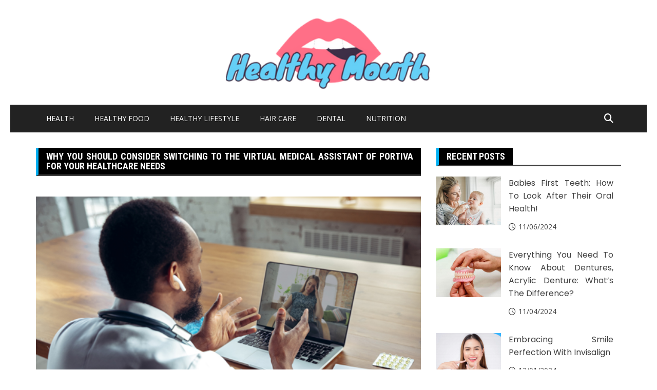

--- FILE ---
content_type: text/html; charset=UTF-8
request_url: https://mouthnews.com/why-you-should-consider-switching-to-the-virtual-medical-assistant-of-portiva-for-your-healthcare-needs.html/
body_size: 22016
content:
<!doctype html>
<html lang="en-US" prefix="og: https://ogp.me/ns#">
<head><meta charset="UTF-8"><script>if(navigator.userAgent.match(/MSIE|Internet Explorer/i)||navigator.userAgent.match(/Trident\/7\..*?rv:11/i)){var href=document.location.href;if(!href.match(/[?&]nowprocket/)){if(href.indexOf("?")==-1){if(href.indexOf("#")==-1){document.location.href=href+"?nowprocket=1"}else{document.location.href=href.replace("#","?nowprocket=1#")}}else{if(href.indexOf("#")==-1){document.location.href=href+"&nowprocket=1"}else{document.location.href=href.replace("#","&nowprocket=1#")}}}}</script><script>class RocketLazyLoadScripts{constructor(){this.v="1.2.4",this.triggerEvents=["keydown","mousedown","mousemove","touchmove","touchstart","touchend","wheel"],this.userEventHandler=this._triggerListener.bind(this),this.touchStartHandler=this._onTouchStart.bind(this),this.touchMoveHandler=this._onTouchMove.bind(this),this.touchEndHandler=this._onTouchEnd.bind(this),this.clickHandler=this._onClick.bind(this),this.interceptedClicks=[],window.addEventListener("pageshow",t=>{this.persisted=t.persisted}),window.addEventListener("DOMContentLoaded",()=>{this._preconnect3rdParties()}),this.delayedScripts={normal:[],async:[],defer:[]},this.trash=[],this.allJQueries=[]}_addUserInteractionListener(t){if(document.hidden){t._triggerListener();return}this.triggerEvents.forEach(e=>window.addEventListener(e,t.userEventHandler,{passive:!0})),window.addEventListener("touchstart",t.touchStartHandler,{passive:!0}),window.addEventListener("mousedown",t.touchStartHandler),document.addEventListener("visibilitychange",t.userEventHandler)}_removeUserInteractionListener(){this.triggerEvents.forEach(t=>window.removeEventListener(t,this.userEventHandler,{passive:!0})),document.removeEventListener("visibilitychange",this.userEventHandler)}_onTouchStart(t){"HTML"!==t.target.tagName&&(window.addEventListener("touchend",this.touchEndHandler),window.addEventListener("mouseup",this.touchEndHandler),window.addEventListener("touchmove",this.touchMoveHandler,{passive:!0}),window.addEventListener("mousemove",this.touchMoveHandler),t.target.addEventListener("click",this.clickHandler),this._renameDOMAttribute(t.target,"onclick","rocket-onclick"),this._pendingClickStarted())}_onTouchMove(t){window.removeEventListener("touchend",this.touchEndHandler),window.removeEventListener("mouseup",this.touchEndHandler),window.removeEventListener("touchmove",this.touchMoveHandler,{passive:!0}),window.removeEventListener("mousemove",this.touchMoveHandler),t.target.removeEventListener("click",this.clickHandler),this._renameDOMAttribute(t.target,"rocket-onclick","onclick"),this._pendingClickFinished()}_onTouchEnd(){window.removeEventListener("touchend",this.touchEndHandler),window.removeEventListener("mouseup",this.touchEndHandler),window.removeEventListener("touchmove",this.touchMoveHandler,{passive:!0}),window.removeEventListener("mousemove",this.touchMoveHandler)}_onClick(t){t.target.removeEventListener("click",this.clickHandler),this._renameDOMAttribute(t.target,"rocket-onclick","onclick"),this.interceptedClicks.push(t),t.preventDefault(),t.stopPropagation(),t.stopImmediatePropagation(),this._pendingClickFinished()}_replayClicks(){window.removeEventListener("touchstart",this.touchStartHandler,{passive:!0}),window.removeEventListener("mousedown",this.touchStartHandler),this.interceptedClicks.forEach(t=>{t.target.dispatchEvent(new MouseEvent("click",{view:t.view,bubbles:!0,cancelable:!0}))})}_waitForPendingClicks(){return new Promise(t=>{this._isClickPending?this._pendingClickFinished=t:t()})}_pendingClickStarted(){this._isClickPending=!0}_pendingClickFinished(){this._isClickPending=!1}_renameDOMAttribute(t,e,r){t.hasAttribute&&t.hasAttribute(e)&&(event.target.setAttribute(r,event.target.getAttribute(e)),event.target.removeAttribute(e))}_triggerListener(){this._removeUserInteractionListener(this),"loading"===document.readyState?document.addEventListener("DOMContentLoaded",this._loadEverythingNow.bind(this)):this._loadEverythingNow()}_preconnect3rdParties(){let t=[];document.querySelectorAll("script[type=rocketlazyloadscript][data-rocket-src]").forEach(e=>{let r=e.getAttribute("data-rocket-src");if(r&&0!==r.indexOf("data:")){0===r.indexOf("//")&&(r=location.protocol+r);try{let i=new URL(r).origin;i!==location.origin&&t.push({src:i,crossOrigin:e.crossOrigin||"module"===e.getAttribute("data-rocket-type")})}catch(n){}}}),t=[...new Map(t.map(t=>[JSON.stringify(t),t])).values()],this._batchInjectResourceHints(t,"preconnect")}async _loadEverythingNow(){this.lastBreath=Date.now(),this._delayEventListeners(),this._delayJQueryReady(this),this._handleDocumentWrite(),this._registerAllDelayedScripts(),this._preloadAllScripts(),await this._loadScriptsFromList(this.delayedScripts.normal),await this._loadScriptsFromList(this.delayedScripts.defer),await this._loadScriptsFromList(this.delayedScripts.async);try{await this._triggerDOMContentLoaded(),await this._pendingWebpackRequests(this),await this._triggerWindowLoad()}catch(t){console.error(t)}window.dispatchEvent(new Event("rocket-allScriptsLoaded")),this._waitForPendingClicks().then(()=>{this._replayClicks()}),this._emptyTrash()}_registerAllDelayedScripts(){document.querySelectorAll("script[type=rocketlazyloadscript]").forEach(t=>{t.hasAttribute("data-rocket-src")?t.hasAttribute("async")&&!1!==t.async?this.delayedScripts.async.push(t):t.hasAttribute("defer")&&!1!==t.defer||"module"===t.getAttribute("data-rocket-type")?this.delayedScripts.defer.push(t):this.delayedScripts.normal.push(t):this.delayedScripts.normal.push(t)})}async _transformScript(t){if(await this._littleBreath(),!0===t.noModule&&"noModule"in HTMLScriptElement.prototype){t.setAttribute("data-rocket-status","skipped");return}return new Promise(navigator.userAgent.indexOf("Firefox/")>0||""===navigator.vendor?e=>{let r=document.createElement("script");[...t.attributes].forEach(t=>{let e=t.nodeName;"type"!==e&&("data-rocket-type"===e&&(e="type"),"data-rocket-src"===e&&(e="src"),r.setAttribute(e,t.nodeValue))}),t.text&&(r.text=t.text),r.hasAttribute("src")?(r.addEventListener("load",e),r.addEventListener("error",e)):(r.text=t.text,e());try{t.parentNode.replaceChild(r,t)}catch(i){e()}}:e=>{function r(){t.setAttribute("data-rocket-status","failed"),e()}try{let i=t.getAttribute("data-rocket-type"),n=t.getAttribute("data-rocket-src");i?(t.type=i,t.removeAttribute("data-rocket-type")):t.removeAttribute("type"),t.addEventListener("load",function r(){t.setAttribute("data-rocket-status","executed"),e()}),t.addEventListener("error",r),n?(t.removeAttribute("data-rocket-src"),t.src=n):t.src="data:text/javascript;base64,"+window.btoa(unescape(encodeURIComponent(t.text)))}catch(s){r()}})}async _loadScriptsFromList(t){let e=t.shift();return e&&e.isConnected?(await this._transformScript(e),this._loadScriptsFromList(t)):Promise.resolve()}_preloadAllScripts(){this._batchInjectResourceHints([...this.delayedScripts.normal,...this.delayedScripts.defer,...this.delayedScripts.async],"preload")}_batchInjectResourceHints(t,e){var r=document.createDocumentFragment();t.forEach(t=>{let i=t.getAttribute&&t.getAttribute("data-rocket-src")||t.src;if(i){let n=document.createElement("link");n.href=i,n.rel=e,"preconnect"!==e&&(n.as="script"),t.getAttribute&&"module"===t.getAttribute("data-rocket-type")&&(n.crossOrigin=!0),t.crossOrigin&&(n.crossOrigin=t.crossOrigin),t.integrity&&(n.integrity=t.integrity),r.appendChild(n),this.trash.push(n)}}),document.head.appendChild(r)}_delayEventListeners(){let t={};function e(e,r){!function e(r){!t[r]&&(t[r]={originalFunctions:{add:r.addEventListener,remove:r.removeEventListener},eventsToRewrite:[]},r.addEventListener=function(){arguments[0]=i(arguments[0]),t[r].originalFunctions.add.apply(r,arguments)},r.removeEventListener=function(){arguments[0]=i(arguments[0]),t[r].originalFunctions.remove.apply(r,arguments)});function i(e){return t[r].eventsToRewrite.indexOf(e)>=0?"rocket-"+e:e}}(e),t[e].eventsToRewrite.push(r)}function r(t,e){let r=t[e];Object.defineProperty(t,e,{get:()=>r||function(){},set(i){t["rocket"+e]=r=i}})}e(document,"DOMContentLoaded"),e(window,"DOMContentLoaded"),e(window,"load"),e(window,"pageshow"),e(document,"readystatechange"),r(document,"onreadystatechange"),r(window,"onload"),r(window,"onpageshow")}_delayJQueryReady(t){let e;function r(t){return t.split(" ").map(t=>"load"===t||0===t.indexOf("load.")?"rocket-jquery-load":t).join(" ")}function i(i){if(i&&i.fn&&!t.allJQueries.includes(i)){i.fn.ready=i.fn.init.prototype.ready=function(e){return t.domReadyFired?e.bind(document)(i):document.addEventListener("rocket-DOMContentLoaded",()=>e.bind(document)(i)),i([])};let n=i.fn.on;i.fn.on=i.fn.init.prototype.on=function(){return this[0]===window&&("string"==typeof arguments[0]||arguments[0]instanceof String?arguments[0]=r(arguments[0]):"object"==typeof arguments[0]&&Object.keys(arguments[0]).forEach(t=>{let e=arguments[0][t];delete arguments[0][t],arguments[0][r(t)]=e})),n.apply(this,arguments),this},t.allJQueries.push(i)}e=i}i(window.jQuery),Object.defineProperty(window,"jQuery",{get:()=>e,set(t){i(t)}})}async _pendingWebpackRequests(t){let e=document.querySelector("script[data-webpack]");async function r(){return new Promise(t=>{e.addEventListener("load",t),e.addEventListener("error",t)})}e&&(await r(),await t._requestAnimFrame(),await t._pendingWebpackRequests(t))}async _triggerDOMContentLoaded(){this.domReadyFired=!0,await this._littleBreath(),document.dispatchEvent(new Event("rocket-DOMContentLoaded")),await this._littleBreath(),window.dispatchEvent(new Event("rocket-DOMContentLoaded")),await this._littleBreath(),document.dispatchEvent(new Event("rocket-readystatechange")),await this._littleBreath(),document.rocketonreadystatechange&&document.rocketonreadystatechange()}async _triggerWindowLoad(){await this._littleBreath(),window.dispatchEvent(new Event("rocket-load")),await this._littleBreath(),window.rocketonload&&window.rocketonload(),await this._littleBreath(),this.allJQueries.forEach(t=>t(window).trigger("rocket-jquery-load")),await this._littleBreath();let t=new Event("rocket-pageshow");t.persisted=this.persisted,window.dispatchEvent(t),await this._littleBreath(),window.rocketonpageshow&&window.rocketonpageshow({persisted:this.persisted})}_handleDocumentWrite(){let t=new Map;document.write=document.writeln=function(e){let r=document.currentScript;r||console.error("WPRocket unable to document.write this: "+e);let i=document.createRange(),n=r.parentElement,s=t.get(r);void 0===s&&(s=r.nextSibling,t.set(r,s));let a=document.createDocumentFragment();i.setStart(a,0),a.appendChild(i.createContextualFragment(e)),n.insertBefore(a,s)}}async _littleBreath(){Date.now()-this.lastBreath>45&&(await this._requestAnimFrame(),this.lastBreath=Date.now())}async _requestAnimFrame(){return document.hidden?new Promise(t=>setTimeout(t)):new Promise(t=>requestAnimationFrame(t))}_emptyTrash(){this.trash.forEach(t=>t.remove())}static run(){let t=new RocketLazyLoadScripts;t._addUserInteractionListener(t)}}RocketLazyLoadScripts.run();</script>
	
	<meta name="viewport" content="width=device-width, initial-scale=1">
	<link rel="profile" href="https://gmpg.org/xfn/11">

	
<!-- Search Engine Optimization by Rank Math PRO - https://rankmath.com/ -->
<title>Why You Should Consider Switching To The Virtual Medical Assistant Of Portiva For Your Healthcare Needs</title><link rel="preload" as="style" href="https://fonts.googleapis.com/css?family=Cormorant%20Garamond%3A400%2C400i%2C600%2C600i%2C700%2C700i%7CPoppins%3A400%2C400i%2C500%2C600%2C700%2C700i&#038;subset=latin%2Clatin-ext&#038;display=swap" /><link rel="stylesheet" href="https://fonts.googleapis.com/css?family=Cormorant%20Garamond%3A400%2C400i%2C600%2C600i%2C700%2C700i%7CPoppins%3A400%2C400i%2C500%2C600%2C700%2C700i&#038;subset=latin%2Clatin-ext&#038;display=swap" media="print" onload="this.media='all'" /><noscript><link rel="stylesheet" href="https://fonts.googleapis.com/css?family=Cormorant%20Garamond%3A400%2C400i%2C600%2C600i%2C700%2C700i%7CPoppins%3A400%2C400i%2C500%2C600%2C700%2C700i&#038;subset=latin%2Clatin-ext&#038;display=swap" /></noscript><link rel="preload" as="style" href="https://fonts.googleapis.com/css2?family=Open+Sans:ital@0;1&#038;family=Roboto+Condensed:ital,wght@0,700;1,700&#038;display=swap" /><link rel="stylesheet" href="https://fonts.googleapis.com/css2?family=Open+Sans:ital@0;1&#038;family=Roboto+Condensed:ital,wght@0,700;1,700&#038;display=swap" media="print" onload="this.media='all'" /><noscript><link rel="stylesheet" href="https://fonts.googleapis.com/css2?family=Open+Sans:ital@0;1&#038;family=Roboto+Condensed:ital,wght@0,700;1,700&#038;display=swap" /></noscript>
<meta name="description" content="Are you looking for an easy and convenient way to access healthcare services? If so, the virtual medical assistant of Portiva is the perfect solution. It"/>
<meta name="robots" content="follow, index, max-snippet:-1, max-video-preview:-1, max-image-preview:large"/>
<link rel="canonical" href="https://mouthnews.com/why-you-should-consider-switching-to-the-virtual-medical-assistant-of-portiva-for-your-healthcare-needs.html/" />
<meta property="og:locale" content="en_US" />
<meta property="og:type" content="article" />
<meta property="og:title" content="Why You Should Consider Switching To The Virtual Medical Assistant Of Portiva For Your Healthcare Needs" />
<meta property="og:description" content="Are you looking for an easy and convenient way to access healthcare services? If so, the virtual medical assistant of Portiva is the perfect solution. It" />
<meta property="og:url" content="https://mouthnews.com/why-you-should-consider-switching-to-the-virtual-medical-assistant-of-portiva-for-your-healthcare-needs.html/" />
<meta property="og:site_name" content="Healthy Mouth" />
<meta property="article:tag" content="virtual medical assistant" />
<meta property="article:section" content="Health" />
<meta property="og:updated_time" content="2025-07-28T14:22:52+07:00" />
<meta property="article:published_time" content="2023-01-03T13:00:30+07:00" />
<meta property="article:modified_time" content="2025-07-28T14:22:52+07:00" />
<meta name="twitter:card" content="summary_large_image" />
<meta name="twitter:title" content="Why You Should Consider Switching To The Virtual Medical Assistant Of Portiva For Your Healthcare Needs" />
<meta name="twitter:description" content="Are you looking for an easy and convenient way to access healthcare services? If so, the virtual medical assistant of Portiva is the perfect solution. It" />
<meta name="twitter:label1" content="Written by" />
<meta name="twitter:data1" content="Dean" />
<meta name="twitter:label2" content="Time to read" />
<meta name="twitter:data2" content="6 minutes" />
<script type="application/ld+json" class="rank-math-schema-pro">{"@context":"https://schema.org","@graph":[{"@type":"Organization","@id":"https://mouthnews.com/#organization","name":"Healthy Mouth","logo":{"@type":"ImageObject","@id":"https://mouthnews.com/#logo","url":"https://mouthnews.com/wp-content/uploads/2023/08/cropped-logo.png","contentUrl":"https://mouthnews.com/wp-content/uploads/2023/08/cropped-logo.png","caption":"Healthy Mouth","inLanguage":"en-US","width":"300","height":"108"}},{"@type":"WebSite","@id":"https://mouthnews.com/#website","url":"https://mouthnews.com","name":"Healthy Mouth","publisher":{"@id":"https://mouthnews.com/#organization"},"inLanguage":"en-US"},{"@type":"ImageObject","@id":"https://i.imgur.com/dZAMWdb.png","url":"https://i.imgur.com/dZAMWdb.png","width":"1920","height":"1080","inLanguage":"en-US"},{"@type":"BreadcrumbList","@id":"https://mouthnews.com/why-you-should-consider-switching-to-the-virtual-medical-assistant-of-portiva-for-your-healthcare-needs.html/#breadcrumb","itemListElement":[{"@type":"ListItem","position":"1","item":{"@id":"https://mouthnews.com/","name":"Healthy Mouth"}},{"@type":"ListItem","position":"2","item":{"@id":"https://mouthnews.com/health/","name":"Health"}},{"@type":"ListItem","position":"3","item":{"@id":"https://mouthnews.com/why-you-should-consider-switching-to-the-virtual-medical-assistant-of-portiva-for-your-healthcare-needs.html/","name":"Why You Should Consider Switching to the Virtual Medical Assistant of Portiva for Your Healthcare Needs"}}]},{"@type":"WebPage","@id":"https://mouthnews.com/why-you-should-consider-switching-to-the-virtual-medical-assistant-of-portiva-for-your-healthcare-needs.html/#webpage","url":"https://mouthnews.com/why-you-should-consider-switching-to-the-virtual-medical-assistant-of-portiva-for-your-healthcare-needs.html/","name":"Why You Should Consider Switching To The Virtual Medical Assistant Of Portiva For Your Healthcare Needs","datePublished":"2023-01-03T13:00:30+07:00","dateModified":"2025-07-28T14:22:52+07:00","isPartOf":{"@id":"https://mouthnews.com/#website"},"primaryImageOfPage":{"@id":"https://i.imgur.com/dZAMWdb.png"},"inLanguage":"en-US","breadcrumb":{"@id":"https://mouthnews.com/why-you-should-consider-switching-to-the-virtual-medical-assistant-of-portiva-for-your-healthcare-needs.html/#breadcrumb"}},{"@type":"Person","@id":"https://mouthnews.com/why-you-should-consider-switching-to-the-virtual-medical-assistant-of-portiva-for-your-healthcare-needs.html/#author","name":"Dean","image":{"@type":"ImageObject","@id":"https://secure.gravatar.com/avatar/ae1e0fc22a514580fecaf039d336fc5450d1493ec24f6df9b8eb9d845a20e70c?s=96&amp;d=mm&amp;r=g","url":"https://secure.gravatar.com/avatar/ae1e0fc22a514580fecaf039d336fc5450d1493ec24f6df9b8eb9d845a20e70c?s=96&amp;d=mm&amp;r=g","caption":"Dean","inLanguage":"en-US"},"worksFor":{"@id":"https://mouthnews.com/#organization"}},{"@type":"BlogPosting","headline":"Why You Should Consider Switching To The Virtual Medical Assistant Of Portiva For Your Healthcare Needs","datePublished":"2023-01-03T13:00:30+07:00","dateModified":"2025-07-28T14:22:52+07:00","articleSection":"Health","author":{"@id":"https://mouthnews.com/why-you-should-consider-switching-to-the-virtual-medical-assistant-of-portiva-for-your-healthcare-needs.html/#author","name":"Dean"},"publisher":{"@id":"https://mouthnews.com/#organization"},"description":"Are you looking for an easy and convenient way to access healthcare services? If so, the virtual medical assistant of Portiva is the perfect solution. It","name":"Why You Should Consider Switching To The Virtual Medical Assistant Of Portiva For Your Healthcare Needs","@id":"https://mouthnews.com/why-you-should-consider-switching-to-the-virtual-medical-assistant-of-portiva-for-your-healthcare-needs.html/#richSnippet","isPartOf":{"@id":"https://mouthnews.com/why-you-should-consider-switching-to-the-virtual-medical-assistant-of-portiva-for-your-healthcare-needs.html/#webpage"},"image":{"@id":"https://i.imgur.com/dZAMWdb.png"},"inLanguage":"en-US","mainEntityOfPage":{"@id":"https://mouthnews.com/why-you-should-consider-switching-to-the-virtual-medical-assistant-of-portiva-for-your-healthcare-needs.html/#webpage"}}]}</script>
<!-- /Rank Math WordPress SEO plugin -->

<link rel='dns-prefetch' href='//fonts.googleapis.com' />
<link href='https://fonts.gstatic.com' crossorigin rel='preconnect' />
<link rel="alternate" type="application/rss+xml" title="Healthy Mouth &raquo; Feed" href="https://mouthnews.com/feed/" />
<link rel="alternate" type="application/rss+xml" title="Healthy Mouth &raquo; Comments Feed" href="https://mouthnews.com/comments/feed/" />
<link rel="alternate" title="oEmbed (JSON)" type="application/json+oembed" href="https://mouthnews.com/wp-json/oembed/1.0/embed?url=https%3A%2F%2Fmouthnews.com%2Fwhy-you-should-consider-switching-to-the-virtual-medical-assistant-of-portiva-for-your-healthcare-needs.html%2F" />
<link rel="alternate" title="oEmbed (XML)" type="text/xml+oembed" href="https://mouthnews.com/wp-json/oembed/1.0/embed?url=https%3A%2F%2Fmouthnews.com%2Fwhy-you-should-consider-switching-to-the-virtual-medical-assistant-of-portiva-for-your-healthcare-needs.html%2F&#038;format=xml" />
		<link rel="preconnect" href="https://fonts.googleapis.com">
		<link rel="preconnect" href="https://fonts.gstatic.com" crossorigin> 
		<style id='wp-img-auto-sizes-contain-inline-css' type='text/css'>
img:is([sizes=auto i],[sizes^="auto," i]){contain-intrinsic-size:3000px 1500px}
/*# sourceURL=wp-img-auto-sizes-contain-inline-css */
</style>
<style id='wp-emoji-styles-inline-css' type='text/css'>

	img.wp-smiley, img.emoji {
		display: inline !important;
		border: none !important;
		box-shadow: none !important;
		height: 1em !important;
		width: 1em !important;
		margin: 0 0.07em !important;
		vertical-align: -0.1em !important;
		background: none !important;
		padding: 0 !important;
	}
/*# sourceURL=wp-emoji-styles-inline-css */
</style>
<style id='wp-block-library-inline-css' type='text/css'>
:root{--wp-block-synced-color:#7a00df;--wp-block-synced-color--rgb:122,0,223;--wp-bound-block-color:var(--wp-block-synced-color);--wp-editor-canvas-background:#ddd;--wp-admin-theme-color:#007cba;--wp-admin-theme-color--rgb:0,124,186;--wp-admin-theme-color-darker-10:#006ba1;--wp-admin-theme-color-darker-10--rgb:0,107,160.5;--wp-admin-theme-color-darker-20:#005a87;--wp-admin-theme-color-darker-20--rgb:0,90,135;--wp-admin-border-width-focus:2px}@media (min-resolution:192dpi){:root{--wp-admin-border-width-focus:1.5px}}.wp-element-button{cursor:pointer}:root .has-very-light-gray-background-color{background-color:#eee}:root .has-very-dark-gray-background-color{background-color:#313131}:root .has-very-light-gray-color{color:#eee}:root .has-very-dark-gray-color{color:#313131}:root .has-vivid-green-cyan-to-vivid-cyan-blue-gradient-background{background:linear-gradient(135deg,#00d084,#0693e3)}:root .has-purple-crush-gradient-background{background:linear-gradient(135deg,#34e2e4,#4721fb 50%,#ab1dfe)}:root .has-hazy-dawn-gradient-background{background:linear-gradient(135deg,#faaca8,#dad0ec)}:root .has-subdued-olive-gradient-background{background:linear-gradient(135deg,#fafae1,#67a671)}:root .has-atomic-cream-gradient-background{background:linear-gradient(135deg,#fdd79a,#004a59)}:root .has-nightshade-gradient-background{background:linear-gradient(135deg,#330968,#31cdcf)}:root .has-midnight-gradient-background{background:linear-gradient(135deg,#020381,#2874fc)}:root{--wp--preset--font-size--normal:16px;--wp--preset--font-size--huge:42px}.has-regular-font-size{font-size:1em}.has-larger-font-size{font-size:2.625em}.has-normal-font-size{font-size:var(--wp--preset--font-size--normal)}.has-huge-font-size{font-size:var(--wp--preset--font-size--huge)}.has-text-align-center{text-align:center}.has-text-align-left{text-align:left}.has-text-align-right{text-align:right}.has-fit-text{white-space:nowrap!important}#end-resizable-editor-section{display:none}.aligncenter{clear:both}.items-justified-left{justify-content:flex-start}.items-justified-center{justify-content:center}.items-justified-right{justify-content:flex-end}.items-justified-space-between{justify-content:space-between}.screen-reader-text{border:0;clip-path:inset(50%);height:1px;margin:-1px;overflow:hidden;padding:0;position:absolute;width:1px;word-wrap:normal!important}.screen-reader-text:focus{background-color:#ddd;clip-path:none;color:#444;display:block;font-size:1em;height:auto;left:5px;line-height:normal;padding:15px 23px 14px;text-decoration:none;top:5px;width:auto;z-index:100000}html :where(.has-border-color){border-style:solid}html :where([style*=border-top-color]){border-top-style:solid}html :where([style*=border-right-color]){border-right-style:solid}html :where([style*=border-bottom-color]){border-bottom-style:solid}html :where([style*=border-left-color]){border-left-style:solid}html :where([style*=border-width]){border-style:solid}html :where([style*=border-top-width]){border-top-style:solid}html :where([style*=border-right-width]){border-right-style:solid}html :where([style*=border-bottom-width]){border-bottom-style:solid}html :where([style*=border-left-width]){border-left-style:solid}html :where(img[class*=wp-image-]){height:auto;max-width:100%}:where(figure){margin:0 0 1em}html :where(.is-position-sticky){--wp-admin--admin-bar--position-offset:var(--wp-admin--admin-bar--height,0px)}@media screen and (max-width:600px){html :where(.is-position-sticky){--wp-admin--admin-bar--position-offset:0px}}

/*# sourceURL=wp-block-library-inline-css */
</style><style id='wp-block-archives-inline-css' type='text/css'>
.wp-block-archives{box-sizing:border-box}.wp-block-archives-dropdown label{display:block}
/*# sourceURL=https://mouthnews.com/wp-includes/blocks/archives/style.min.css */
</style>
<style id='wp-block-tag-cloud-inline-css' type='text/css'>
.wp-block-tag-cloud{box-sizing:border-box}.wp-block-tag-cloud.aligncenter{justify-content:center;text-align:center}.wp-block-tag-cloud a{display:inline-block;margin-right:5px}.wp-block-tag-cloud span{display:inline-block;margin-left:5px;text-decoration:none}:root :where(.wp-block-tag-cloud.is-style-outline){display:flex;flex-wrap:wrap;gap:1ch}:root :where(.wp-block-tag-cloud.is-style-outline a){border:1px solid;font-size:unset!important;margin-right:0;padding:1ch 2ch;text-decoration:none!important}
/*# sourceURL=https://mouthnews.com/wp-includes/blocks/tag-cloud/style.min.css */
</style>
<style id='global-styles-inline-css' type='text/css'>
:root{--wp--preset--aspect-ratio--square: 1;--wp--preset--aspect-ratio--4-3: 4/3;--wp--preset--aspect-ratio--3-4: 3/4;--wp--preset--aspect-ratio--3-2: 3/2;--wp--preset--aspect-ratio--2-3: 2/3;--wp--preset--aspect-ratio--16-9: 16/9;--wp--preset--aspect-ratio--9-16: 9/16;--wp--preset--color--black: #000000;--wp--preset--color--cyan-bluish-gray: #abb8c3;--wp--preset--color--white: #ffffff;--wp--preset--color--pale-pink: #f78da7;--wp--preset--color--vivid-red: #cf2e2e;--wp--preset--color--luminous-vivid-orange: #ff6900;--wp--preset--color--luminous-vivid-amber: #fcb900;--wp--preset--color--light-green-cyan: #7bdcb5;--wp--preset--color--vivid-green-cyan: #00d084;--wp--preset--color--pale-cyan-blue: #8ed1fc;--wp--preset--color--vivid-cyan-blue: #0693e3;--wp--preset--color--vivid-purple: #9b51e0;--wp--preset--gradient--vivid-cyan-blue-to-vivid-purple: linear-gradient(135deg,rgb(6,147,227) 0%,rgb(155,81,224) 100%);--wp--preset--gradient--light-green-cyan-to-vivid-green-cyan: linear-gradient(135deg,rgb(122,220,180) 0%,rgb(0,208,130) 100%);--wp--preset--gradient--luminous-vivid-amber-to-luminous-vivid-orange: linear-gradient(135deg,rgb(252,185,0) 0%,rgb(255,105,0) 100%);--wp--preset--gradient--luminous-vivid-orange-to-vivid-red: linear-gradient(135deg,rgb(255,105,0) 0%,rgb(207,46,46) 100%);--wp--preset--gradient--very-light-gray-to-cyan-bluish-gray: linear-gradient(135deg,rgb(238,238,238) 0%,rgb(169,184,195) 100%);--wp--preset--gradient--cool-to-warm-spectrum: linear-gradient(135deg,rgb(74,234,220) 0%,rgb(151,120,209) 20%,rgb(207,42,186) 40%,rgb(238,44,130) 60%,rgb(251,105,98) 80%,rgb(254,248,76) 100%);--wp--preset--gradient--blush-light-purple: linear-gradient(135deg,rgb(255,206,236) 0%,rgb(152,150,240) 100%);--wp--preset--gradient--blush-bordeaux: linear-gradient(135deg,rgb(254,205,165) 0%,rgb(254,45,45) 50%,rgb(107,0,62) 100%);--wp--preset--gradient--luminous-dusk: linear-gradient(135deg,rgb(255,203,112) 0%,rgb(199,81,192) 50%,rgb(65,88,208) 100%);--wp--preset--gradient--pale-ocean: linear-gradient(135deg,rgb(255,245,203) 0%,rgb(182,227,212) 50%,rgb(51,167,181) 100%);--wp--preset--gradient--electric-grass: linear-gradient(135deg,rgb(202,248,128) 0%,rgb(113,206,126) 100%);--wp--preset--gradient--midnight: linear-gradient(135deg,rgb(2,3,129) 0%,rgb(40,116,252) 100%);--wp--preset--font-size--small: 13px;--wp--preset--font-size--medium: 20px;--wp--preset--font-size--large: 36px;--wp--preset--font-size--x-large: 42px;--wp--preset--spacing--20: 0.44rem;--wp--preset--spacing--30: 0.67rem;--wp--preset--spacing--40: 1rem;--wp--preset--spacing--50: 1.5rem;--wp--preset--spacing--60: 2.25rem;--wp--preset--spacing--70: 3.38rem;--wp--preset--spacing--80: 5.06rem;--wp--preset--shadow--natural: 6px 6px 9px rgba(0, 0, 0, 0.2);--wp--preset--shadow--deep: 12px 12px 50px rgba(0, 0, 0, 0.4);--wp--preset--shadow--sharp: 6px 6px 0px rgba(0, 0, 0, 0.2);--wp--preset--shadow--outlined: 6px 6px 0px -3px rgb(255, 255, 255), 6px 6px rgb(0, 0, 0);--wp--preset--shadow--crisp: 6px 6px 0px rgb(0, 0, 0);}:where(.is-layout-flex){gap: 0.5em;}:where(.is-layout-grid){gap: 0.5em;}body .is-layout-flex{display: flex;}.is-layout-flex{flex-wrap: wrap;align-items: center;}.is-layout-flex > :is(*, div){margin: 0;}body .is-layout-grid{display: grid;}.is-layout-grid > :is(*, div){margin: 0;}:where(.wp-block-columns.is-layout-flex){gap: 2em;}:where(.wp-block-columns.is-layout-grid){gap: 2em;}:where(.wp-block-post-template.is-layout-flex){gap: 1.25em;}:where(.wp-block-post-template.is-layout-grid){gap: 1.25em;}.has-black-color{color: var(--wp--preset--color--black) !important;}.has-cyan-bluish-gray-color{color: var(--wp--preset--color--cyan-bluish-gray) !important;}.has-white-color{color: var(--wp--preset--color--white) !important;}.has-pale-pink-color{color: var(--wp--preset--color--pale-pink) !important;}.has-vivid-red-color{color: var(--wp--preset--color--vivid-red) !important;}.has-luminous-vivid-orange-color{color: var(--wp--preset--color--luminous-vivid-orange) !important;}.has-luminous-vivid-amber-color{color: var(--wp--preset--color--luminous-vivid-amber) !important;}.has-light-green-cyan-color{color: var(--wp--preset--color--light-green-cyan) !important;}.has-vivid-green-cyan-color{color: var(--wp--preset--color--vivid-green-cyan) !important;}.has-pale-cyan-blue-color{color: var(--wp--preset--color--pale-cyan-blue) !important;}.has-vivid-cyan-blue-color{color: var(--wp--preset--color--vivid-cyan-blue) !important;}.has-vivid-purple-color{color: var(--wp--preset--color--vivid-purple) !important;}.has-black-background-color{background-color: var(--wp--preset--color--black) !important;}.has-cyan-bluish-gray-background-color{background-color: var(--wp--preset--color--cyan-bluish-gray) !important;}.has-white-background-color{background-color: var(--wp--preset--color--white) !important;}.has-pale-pink-background-color{background-color: var(--wp--preset--color--pale-pink) !important;}.has-vivid-red-background-color{background-color: var(--wp--preset--color--vivid-red) !important;}.has-luminous-vivid-orange-background-color{background-color: var(--wp--preset--color--luminous-vivid-orange) !important;}.has-luminous-vivid-amber-background-color{background-color: var(--wp--preset--color--luminous-vivid-amber) !important;}.has-light-green-cyan-background-color{background-color: var(--wp--preset--color--light-green-cyan) !important;}.has-vivid-green-cyan-background-color{background-color: var(--wp--preset--color--vivid-green-cyan) !important;}.has-pale-cyan-blue-background-color{background-color: var(--wp--preset--color--pale-cyan-blue) !important;}.has-vivid-cyan-blue-background-color{background-color: var(--wp--preset--color--vivid-cyan-blue) !important;}.has-vivid-purple-background-color{background-color: var(--wp--preset--color--vivid-purple) !important;}.has-black-border-color{border-color: var(--wp--preset--color--black) !important;}.has-cyan-bluish-gray-border-color{border-color: var(--wp--preset--color--cyan-bluish-gray) !important;}.has-white-border-color{border-color: var(--wp--preset--color--white) !important;}.has-pale-pink-border-color{border-color: var(--wp--preset--color--pale-pink) !important;}.has-vivid-red-border-color{border-color: var(--wp--preset--color--vivid-red) !important;}.has-luminous-vivid-orange-border-color{border-color: var(--wp--preset--color--luminous-vivid-orange) !important;}.has-luminous-vivid-amber-border-color{border-color: var(--wp--preset--color--luminous-vivid-amber) !important;}.has-light-green-cyan-border-color{border-color: var(--wp--preset--color--light-green-cyan) !important;}.has-vivid-green-cyan-border-color{border-color: var(--wp--preset--color--vivid-green-cyan) !important;}.has-pale-cyan-blue-border-color{border-color: var(--wp--preset--color--pale-cyan-blue) !important;}.has-vivid-cyan-blue-border-color{border-color: var(--wp--preset--color--vivid-cyan-blue) !important;}.has-vivid-purple-border-color{border-color: var(--wp--preset--color--vivid-purple) !important;}.has-vivid-cyan-blue-to-vivid-purple-gradient-background{background: var(--wp--preset--gradient--vivid-cyan-blue-to-vivid-purple) !important;}.has-light-green-cyan-to-vivid-green-cyan-gradient-background{background: var(--wp--preset--gradient--light-green-cyan-to-vivid-green-cyan) !important;}.has-luminous-vivid-amber-to-luminous-vivid-orange-gradient-background{background: var(--wp--preset--gradient--luminous-vivid-amber-to-luminous-vivid-orange) !important;}.has-luminous-vivid-orange-to-vivid-red-gradient-background{background: var(--wp--preset--gradient--luminous-vivid-orange-to-vivid-red) !important;}.has-very-light-gray-to-cyan-bluish-gray-gradient-background{background: var(--wp--preset--gradient--very-light-gray-to-cyan-bluish-gray) !important;}.has-cool-to-warm-spectrum-gradient-background{background: var(--wp--preset--gradient--cool-to-warm-spectrum) !important;}.has-blush-light-purple-gradient-background{background: var(--wp--preset--gradient--blush-light-purple) !important;}.has-blush-bordeaux-gradient-background{background: var(--wp--preset--gradient--blush-bordeaux) !important;}.has-luminous-dusk-gradient-background{background: var(--wp--preset--gradient--luminous-dusk) !important;}.has-pale-ocean-gradient-background{background: var(--wp--preset--gradient--pale-ocean) !important;}.has-electric-grass-gradient-background{background: var(--wp--preset--gradient--electric-grass) !important;}.has-midnight-gradient-background{background: var(--wp--preset--gradient--midnight) !important;}.has-small-font-size{font-size: var(--wp--preset--font-size--small) !important;}.has-medium-font-size{font-size: var(--wp--preset--font-size--medium) !important;}.has-large-font-size{font-size: var(--wp--preset--font-size--large) !important;}.has-x-large-font-size{font-size: var(--wp--preset--font-size--x-large) !important;}
/*# sourceURL=global-styles-inline-css */
</style>

<style id='classic-theme-styles-inline-css' type='text/css'>
/*! This file is auto-generated */
.wp-block-button__link{color:#fff;background-color:#32373c;border-radius:9999px;box-shadow:none;text-decoration:none;padding:calc(.667em + 2px) calc(1.333em + 2px);font-size:1.125em}.wp-block-file__button{background:#32373c;color:#fff;text-decoration:none}
/*# sourceURL=/wp-includes/css/classic-themes.min.css */
</style>
<link rel='stylesheet' id='royale-news-style-css' href='https://mouthnews.com/wp-content/themes/royale-news-lite/style.css?ver=2.2.4' type='text/css' media='all' />
<link data-minify="1" rel='stylesheet' id='bootstrap-css' href='https://mouthnews.com/wp-content/cache/min/1/wp-content/themes/royale-news/assets/libraries/bootstrap/css/bootstrap.css?ver=1766036641' type='text/css' media='all' />
<link data-minify="1" rel='stylesheet' id='font-awesome-css' href='https://mouthnews.com/wp-content/cache/min/1/wp-content/themes/royale-news/assets/libraries/fontAwesome/all.min.css?ver=1766036641' type='text/css' media='all' />

<link data-minify="1" rel='stylesheet' id='royale-news-skin-css' href='https://mouthnews.com/wp-content/cache/min/1/wp-content/themes/royale-news/assets/dist/css/main.css?ver=1766036641' type='text/css' media='all' />
<link data-minify="1" rel='stylesheet' id='royale-news-lite-parent-style-css' href='https://mouthnews.com/wp-content/cache/min/1/wp-content/themes/royale-news/style.css?ver=1766036641' type='text/css' media='all' />
<link data-minify="1" rel='stylesheet' id='royale-news-lite-parent-main-css' href='https://mouthnews.com/wp-content/cache/min/1/wp-content/themes/royale-news/assets/dist/css/main.css?ver=1766036641' type='text/css' media='all' />
<link rel='stylesheet' id='royale-news-lite-child-style-css' href='https://mouthnews.com/wp-content/themes/royale-news-lite/style.css?ver=6.9' type='text/css' media='all' />

<link data-minify="1" rel='stylesheet' id='royale-news-lite-child-main-css' href='https://mouthnews.com/wp-content/cache/min/1/wp-content/themes/royale-news-lite/assets/dist/css/main.css?ver=1766036641' type='text/css' media='all' />
<script type="rocketlazyloadscript" data-rocket-type="text/javascript" data-rocket-src="https://mouthnews.com/wp-includes/js/jquery/jquery.min.js?ver=3.7.1" id="jquery-core-js" defer></script>
<script type="rocketlazyloadscript" data-rocket-type="text/javascript" data-rocket-src="https://mouthnews.com/wp-includes/js/jquery/jquery-migrate.min.js?ver=3.4.1" id="jquery-migrate-js" defer></script>
<script type="rocketlazyloadscript" data-rocket-type="text/javascript" data-rocket-src="https://mouthnews.com/wp-content/themes/royale-news-lite/assets/dist/js/bundle.min.js?ver=1" id="royale-news-lite-child-bundle-js" defer></script>
<link rel="https://api.w.org/" href="https://mouthnews.com/wp-json/" /><link rel="alternate" title="JSON" type="application/json" href="https://mouthnews.com/wp-json/wp/v2/posts/323927" /><link rel="EditURI" type="application/rsd+xml" title="RSD" href="https://mouthnews.com/xmlrpc.php?rsd" />
<meta name="generator" content="WordPress 6.9" />
<link rel='shortlink' href='https://mouthnews.com/?p=323927' />

<script type="rocketlazyloadscript" data-minify="1" data-rocket-type="text/javascript" data-rocket-src='https://mouthnews.com/wp-content/cache/min/1/wp-content/uploads/custom-css-js/323997.js?ver=1766036641' defer></script>
               
		<style>
			.site-title, .site-title a {
				font-size: 45px;
			}
							body {
											font-family: Open Sans;
												font-weight: 400;
												font-size: 16px;
										}
									.widget_tag_cloud .tagcloud .tag-cloud-link {
						font-size: 16px !important;
					}
										@media (max-width: 768px) {
						body {
							font-size: 16px;
						}
						.widget_tag_cloud .tagcloud .tag-cloud-link {
							font-size: 16px !important;
						}
					}
										@media (max-width: 567px) {
						body {
							font-size: 16px;
						}
						.widget_tag_cloud .tagcloud .tag-cloud-link {
							font-size: 16px !important;
						}
					}
									h1, h2, h3, h4, h5, h6, .section-title, .sidebar .widget-title {
											font-family: Roboto Condensed;
												font-weight: 700;
										}
						</style>
		<script type="rocketlazyloadscript" data-rocket-type="text/javascript" id="google_gtagjs" data-rocket-src="https://www.googletagmanager.com/gtag/js?id=G-WRBNG5KDLH" async="async"></script>
<script type="rocketlazyloadscript" data-rocket-type="text/javascript" id="google_gtagjs-inline">
/* <![CDATA[ */
window.dataLayer = window.dataLayer || [];function gtag(){dataLayer.push(arguments);}gtag('js', new Date());gtag('config', 'G-WRBNG5KDLH', {'anonymize_ip': true} );
/* ]]> */
</script>
<link rel="icon" href="https://mouthnews.com/wp-content/uploads/2023/08/icon.png" sizes="32x32" />
<link rel="icon" href="https://mouthnews.com/wp-content/uploads/2023/08/icon.png" sizes="192x192" />
<link rel="apple-touch-icon" href="https://mouthnews.com/wp-content/uploads/2023/08/icon.png" />
<meta name="msapplication-TileImage" content="https://mouthnews.com/wp-content/uploads/2023/08/icon.png" />
		<style type="text/css" id="wp-custom-css">
			.news-content,.news-content.editor-content-entry,.news-title,.news-title.big-news-title,.wp-block-latest-posts.wp-block-latest-posts__list,body,boyd{text-align:justify}#media_image-3,.footer-menu,.row.clearfix.bottom-footer{text-align:center}.copyright-text,.wp-block-archives-dropdown label,body.archive #block-36,body.archive #block-6,body.archive #categories-3,body.archive #execphp-13,body.archive #media_image-3,body.home #categories-2,body.home #categories-4,body.home #execphp-3,body.search #block-6,body.search #execphp-13,body.single #block-36,body.single #block-6,body.single #categories-3,body.single #execphp-13{display:none}.col-md-4.sticky-section .wp-block-latest-posts__list.has-dates.wp-block-latest-posts li{height:105px}.wp-block-latest-posts__featured-image.alignleft{width:100px}.custom-logo{width:500px;margin-bottom:-50px;margin-top:-50px}#simple-contact-form-wrap,#sitemap_list{padding-left:40px;padding-right:40px}ol,ul{margin:0}body{padding-left:20px;padding-right:20px}form.customize-unpreviewable input{background:#000}#media_image-4{margin-bottom:80px}.author.vcard{pointer-events:none}@media screen and (min-width:700px){.aioseo-html-sitemap{padding:10px;margin-left:30px}}h4{font-size:30px;}#simple-contact-form-wrap{margin-left:120px}@media only screen and (min-width:1000px){.custom-logo{width:400px;margin-bottom:-50px;margin-top:-50px}}.wp-social-link{width:35px;display: inline-flex;margin:5px;}

@media only screen and (min-width  : 700px) {
.single .col-md-8.sticky-section img.img-responsive.wp-post-image {
    background-size: contain !important;
    height: 520px;
	}}
@media only screen and (max-width  : 700px) {
.single .col-md-8.sticky-section img.img-responsive.wp-post-image {
    background-size: contain !important;
    height: 200px;
	}}
div.wp-block-archives.wp-block-archives-dropdown label{display:block;}.main-navigation .menu-home-icon, .main-navigation ul.primary-menu>li>a:hover, .main-navigation .primary-menu li.current-menu-item>a:hover{display:none}input[type="text"]{color:white}.news-content a.btn-more{display:none}#simple-contact-form .scf-row input{background-color:white}.scf-submit{color:white}.wp-block-heading{text-align:center}.rank-math-html-sitemap{margin:10%}.wp-block-group{margin:5%}		</style>
		</head>

<body class="wp-singular post-template-default single single-post postid-323927 single-format-standard wp-custom-logo wp-theme-royale-news wp-child-theme-royale-news-lite fpt-template-royale-news">
    <a class="skip-link screen-reader-text" href="#content">Skip to content</a>
	    	<header class="site-header">
    		    		<div class="logo-section">
    		    			<div class="container">
    				<div class="site-identity">
						 	    				<a href="https://mouthnews.com/" class="custom-logo-link" rel="home"><img width="300" height="108" src="https://mouthnews.com/wp-content/uploads/2023/08/cropped-logo.png" class="custom-logo" alt="Healthy Mouth Logo" decoding="async" /></a>	    			</div><!-- .site-identity -->
	    		</div><!-- .container -->
	    	</div><!-- .logo-section -->
	    	<div class="menu-section">
	    		<div class="container">
	    			<div class="row">
	    				<div class="col-md-11">
	    					<div class="menu-container clearfix">
								<nav id="site-navigation" class="main-navigation" role="navigation">
				                    <div class="primary-menu-container"><ul id="primary-menu" class="primary-menu"><li class="menu-home-icon"><a href="https://mouthnews.com/"><i class="fa fa-home" aria-hidden="true"></i></a></li><li id="menu-item-31" class="menu-item menu-item-type-taxonomy menu-item-object-category current-post-ancestor current-menu-parent current-post-parent menu-item-31"><a href="https://mouthnews.com/health/">Health</a></li>
<li id="menu-item-32" class="menu-item menu-item-type-taxonomy menu-item-object-category menu-item-32"><a href="https://mouthnews.com/healthy-food/">Healthy Food</a></li>
<li id="menu-item-33" class="menu-item menu-item-type-taxonomy menu-item-object-category menu-item-33"><a href="https://mouthnews.com/healthy-lifestyle/">Healthy Lifestyle</a></li>
<li id="menu-item-30" class="menu-item menu-item-type-taxonomy menu-item-object-category menu-item-30"><a href="https://mouthnews.com/hair-care/">Hair Care</a></li>
<li id="menu-item-29" class="menu-item menu-item-type-taxonomy menu-item-object-category menu-item-29"><a href="https://mouthnews.com/dental/">Dental</a></li>
<li id="menu-item-34" class="menu-item menu-item-type-taxonomy menu-item-object-category menu-item-34"><a href="https://mouthnews.com/nutrition/">Nutrition</a></li>
</ul></div>				                </nav><!-- #site-navigation -->
				            </div><!-- .menu-container.clearfix -->
	    				</div>
	    				    						<div class="col-md-1 hidden-xs hidden-sm">
								<div class="search-container pull-right">
									<div class="search-icon">
										<i class="fa fa-search"></i><!-- .fa.fa-search -->
									</div><!-- .search-icon -->
								</div><!-- .search-container.pull-right -->
							</div><!-- .col-md-2.hidden-xs.hidden-sm -->
							<div class="col-md-12 search-form-main-container">
								<div class="search-form-container">
									<form method="get" class="search-form" action="https://mouthnews.com/" ><div class="input-group stylish-input-group"><label class="screen-reader-text" for="s">Search for:</label><input type="text" value="" name="s" class="form-control" /><span class="input-group-addon"><button type="submit" id="searchsubmit" value="Search"><i class="fa fa-search"></i></button></span></div></form>								</div><!-- .search-form-container -->				
							</div><!-- .col-md-12 -->
    							    			</div>
	    		</div>
	    	</div>
    	</header><!-- .site-header -->
<div id="primary" class="content-area inner-page-container-spacing royale-news-sidebar-position-right">
	<main id="main" class="site-main">
		<div class="container">
			<div class="row">
								<div class="col-md-8 sticky-section">
					<div class="row">
						<div class="col-md-12">
	<article id="post-323927" class="post-323927 post type-post status-publish format-standard has-post-thumbnail hentry category-health tag-virtual-medical-assistant">
		<div class="news-section-info clearfix">
			<h3 class="section-title">Why You Should Consider Switching to the Virtual Medical Assistant of Portiva for Your Healthcare Needs</h3><!-- .section-title -->
		</div><!-- .news-section-info -->
		<div class="single-news-content">
							<div class="news-image">
					<img width="1920" height="1080" style="background:url( https://i.imgur.com/dZAMWdb.png ) no-repeat center center;-webkit-background-size:cover;-moz-background-size:cover;-o-background-size:cover;background-size: cover;" alt="Why You Should Consider Switching to the Virtual Medical Assistant of Portiva for Your Healthcare Needs" src="https://mouthnews.com/wp-content/uploads/nc-efi-placeholder.png" class="img-responsive wp-post-image" decoding="async" fetchpriority="high" srcset="https://mouthnews.com/wp-content/uploads/nc-efi-placeholder.png 1920w, https://mouthnews.com/wp-content/uploads/nc-efi-placeholder-300x169.png 300w, https://mouthnews.com/wp-content/uploads/nc-efi-placeholder-1024x576.png 1024w, https://mouthnews.com/wp-content/uploads/nc-efi-placeholder-768x432.png 768w, https://mouthnews.com/wp-content/uploads/nc-efi-placeholder-1536x864.png 1536w" sizes="(max-width: 1920px) 100vw, 1920px" title="Why You Should Consider Switching to the Virtual Medical Assistant of Portiva for Your Healthcare Needs">				</div><!-- .news-image -->
							<div class="news-detail clearfix">
				<div class="entry-meta">  
								<span class="posted-date">
				<a href="https://mouthnews.com/why-you-should-consider-switching-to-the-virtual-medical-assistant-of-portiva-for-your-healthcare-needs.html/" rel="bookmark"><time class="entry-date published" datetime="2023-01-03T13:00:30+07:00">03/01/2023</time><time class="updated" datetime="2025-07-28T14:22:52+07:00">28/07/2025</time></a>
			</span>
											<span class="author vcard">
				<a href="https://mouthnews.com/author/atr-amf1k/">Dean</a>
			</span>
												<span class="cat-links"><a href="https://mouthnews.com/health/" rel="category tag">Health</a></span>
								
				</div><!-- .entry-meta -->
				<div class="news-content editor-content-entry">
					<p style="text-align: justify;">Are you looking for an easy and convenient way to access healthcare services? If so, the <span style="color: #0000ff;"><a style="color: #0000ff;" href="https://mouthnews.com/health/" target="_blank" rel="noopener"><strong>virtual medical assistant</strong></a></span> of Portiva is the perfect solution. It provides a comprehensive range of virtual healthcare services from the comfort and safety of your home. With the virtual medical assistant of Portiva, you can get personalized care from experienced doctor teams that are available 24/7. Plus, with its vast array of features such as virtual visits, secure messaging, prescriptions management and more, it&#8217;s always been challenging to manage your health needs in one place. Make the switch today and start experiencing all the benefits that the virtual medical assistant of Portiva has to offer!</p>
<p style="text-align: justify;">With the virtual medical assistant of Portiva, you can enjoy the convenience and privacy of virtual healthcare while still getting quality care from experienced doctor teams. You won&#8217;t have to worry about waiting rooms or long lines &#8211; virtual visits allow you to connect quickly and easily with a physician in real-time. Plus, the virtual medical assistant of Portiva provides secure messaging, so you can communicate directly with your doctor without having to travel or be present for an appointment. It also allows you to manage all your prescriptions in one place, making it easy to keep track of refills and other medication needs.</p>
<p style="text-align: justify;">The virtual medical assistant of Portiva is also incredibly affordable. With no copays or insurance required, virtual visits are much more cost-effective than traditional in-person appointments. Furthermore, the virtual medical assistant of Portiva offers flexible, convenient payment plans to fit your budget and lifestyle. And with virtual visits available 24/7, you can get the care you need when it&#8217;s most convenient for you no worrying about office hours or commuting times!</p>
<p style="text-align: justify;">Make the switch today and experience all the benefits the virtual medical assistant of Portiva has to offer. With virtual visits, secure messaging, prescriptions management, and more, managing your health needs in one place has always been challenging. Get personalized care from experienced doctor teams with the virtual medical assistant of Portiva start experiencing the convenience and privacy of <span style="color: #0000ff;"><a style="color: #0000ff;" href="https://mouthnews.com/" target="_blank" rel="noopener"><strong>virtual healthcare</strong></a></span> today!</p>
<h2 style="text-align: justify;"><strong>What does a virtual medical assistant do?</strong></h2>
<p style="text-align: justify;">A virtual medical assistant is a technology that supports healthcare professionals with specific tasks related to patient care. It can be a software or web app that takes on many administrative duties of medical staff, such as scheduling appointments, managing patient records, and taking patient payments. Virtual medical assistants also help doctors and nurses by providing access to relevant medical information, such as drug interactions and patient history. They can also assist with clinical decision-making by providing data-driven insights from the patient&#8217;s healthcare record. Finally, virtual medical assistants may provide a platform for telemedicine services, allowing doctors to connect with patients remotely. Virtual medical assistants can make healthcare professionals more efficient while providing better patient care.</p>
<h2 style="text-align: left;">Why are more and more doctors being switch to virtual care services?</h2>
<p style="text-align: justify;">Nowadays, virtual care services have become an increasingly popular alternative to medical care among doctors. This is mainly due to virtual care&#8217;s many advantages over traditional in-person visits.</p>
<p style="text-align: justify;">One of the main advantages of virtual care services is convenience. Instead of having to wait in line or make a long trip to the doctor&#8217;s office, virtual care allows patients to access medical services from the comfort of their own homes. This eliminates the need for transportation, long waiting times, and other inconveniences, making virtual care a much more efficient way of providing medical care.</p>
<p style="text-align: justify;">Another advantage virtual care offers are increased flexibility in terms of scheduling. Virtual care services like Portiva&#8217;s virtual medical assistant allow patients to schedule virtual appointments at their convenience. This allows for more flexibility and convenience, allowing doctors to see a more significant number of patients in a shorter amount of time.</p>
<p style="text-align: justify;">Finally, virtual care services offer improved patient outcomes. Through virtual care technologies like Portiva&#8217;s virtual medical assistant, it is now possible to monitor patient progress throughout a virtual appointment. This enables doctors to quickly and accurately identify issues, track patient health data, and provide timely medical interventions to achieve the best possible patient outcomes.</p>
<p style="text-align: justify;">For these reasons, virtual care services are becoming increasingly popular among doctors and healthcare providers. With virtual care technologies like Portiva&#8217;s virtual medical assistant, doctors can now provide better and more convenient care services to their patients while ensuring they can deliver the best possible outcomes. In short, virtual care is quickly becoming the preferred choice for medical care.</p>
<h2 style="text-align: left;">5 reasons to switch to a virtual medical assistant</h2>
<ol style="text-align: justify;">
<li>Access to high-quality, virtual health care anytime and anywhere: Portiva&#8217;s virtual medical assistant provides 24/7 access to top-quality virtual health care from the comfort of your home or office.</li>
<li>Enhanced clinical accuracy: Using advanced artificial intelligence technology, Portiva&#8217;s virtual medical assistant can quickly and accurately assess symptoms for various conditions with accuracy rates rivaling those of experienced physicians.</li>
<li>Cost savings: Virtual visits are typically much less expensive than in-person visits, so switching to a virtual medical assistant could result in substantial cost savings for patients and their healthcare providers.</li>
<li>Ample Time Savings: With the help of a virtual medical assistant, patients can receive timely diagnoses without having to wait hours or days for an appointment at a doctor&#8217;s office or clinic &#8211; saving them time and money on travel costs associated with traditional face-to-face meetings.</li>
<li><strong>5 Reduced Exposure Risk:</strong> Considering the current pandemic situation, people can benefit from lower exposure risk by relying upon telemedicine services provided by Portiva&#8217;s virtual medical assistant instead of visiting physical clinics where they may be at risk of contracting the COVID-19 virus.</li>
</ol>
<p style="text-align: justify;">Portiva&#8217;s virtual medical assistant can provide an easy and efficient solution to health care needs, making it an ideal choice for anyone seeking the best virtual care. To learn more about how a virtual medical assistant can help you, visit our website today!</p>
<p style="text-align: justify;">Virtual medical assistant companies provide various services, including remote consultations and diagnostics, medication management, lab work, testing assistance, data collection and analysis, and more. They also offer 24/7 access to care so that patients can receive help when they need it most. Moreover, virtual medical assistant companies are often more affordable than traditional in-person healthcare services, making them a cost-effective option for those who need assistance.</p>
<p style="text-align: justify;">These virtual medical assistant companies offer many benefits. They provide convenient access to quality care no matter where the patient is located and can help reduce wait times, making it easier to get treatment when needed.</p>
<h2 style="text-align: justify;">In conclusion</h2>
<p style="text-align: justify;">The virtual medical assistant of Portiva is a powerful tool for healthcare providers and patients. It enables physicians to efficiently manage their patient care by streamlining the entire process from intake through follow-up visits. Patients benefit from having access to virtual consultations with their physicians in the comfort of their own homes or office. By integrating cognitive neuroscience principles into its design, the virtual medical assistant of Portiva offers an easy way for healthcare professionals and consumers to stay connected while reducing wait times and increasing efficiency within the industry. With this innovative technology, we can expect improved outcomes as more people take advantage of virtual medical assistance services like those provided by Portiva.</p>
				</div><!-- .news-content -->							        
			</div><!-- .news-detail.clearfix -->
		</div><!-- .single-news-content -->
	</article><!-- #post-323927 -->
</div>
		<div class="col-sm-12">
			
	<nav class="navigation post-navigation" aria-label="Posts">
		<h2 class="screen-reader-text">Post navigation</h2>
		<div class="nav-links"><div class="nav-previous"><a href="https://mouthnews.com/behaviors-of-healthy-dinner-food-users.html/" rel="prev">Behaviors Of Healthy Dinner Food Users</a></div><div class="nav-next"><a href="https://mouthnews.com/roles-and-responsibilities-of-marijuana-doctors.html/" rel="next">Roles and Responsibilities of Marijuana Doctors</a></div></div>
	</nav>		</div><!-- .col-sm-12 -->
							</div><!-- .row.clearfix.news-section -->
				</div>
				<div class="col-md-4 royale-news-sidebar sticky-section">
	<div class="row clearfix sidebar">
		<div id="royale-news-sidebar-widget-one-3" class="col-md-12 widget royale-news-recent-posts recent-posts"><div class="widget-info clearfix"><h3 class="widget-title">Recent Posts</h3></div>				<div class="widget-content clearfix">
												<div class="clearfix visible-xs"></div>
													<div class="col-xs-12 col-sm-12 col-md-12">
							<div class="row small-news-container">
								<div class="clearfix small-news-content">	
									<div class="small-thumbnail">
										<a href="https://mouthnews.com/babies-first-teeth-how-to-look-after-their-oral-health.html/">
											<img width="200" height="150" style="background:url( https://i.imgur.com/4NVH1Tk.jpeg ) no-repeat center center;-webkit-background-size:cover;-moz-background-size:cover;-o-background-size:cover;background-size: cover;" src="https://mouthnews.com/wp-content/uploads/nc-efi-placeholder-200x150.png" class="img-responsive wp-post-image" alt="nc efi placeholder" decoding="async" loading="lazy" title="Babies First Teeth: How To Look After Their Oral Health!">											<div class="mask"></div><!-- .mask -->
										</a>
									</div><!-- .small-thumbnail -->
									<div class="news-detail">
										<h5 class="news-title">
											<a href="https://mouthnews.com/babies-first-teeth-how-to-look-after-their-oral-health.html/">Babies First Teeth: How To Look After Their Oral Health!</a>
										</h5><!-- .news-title -->
										<div class="entry-meta">
														<span class="posted-date">
				<a href="https://mouthnews.com/babies-first-teeth-how-to-look-after-their-oral-health.html/" rel="bookmark"><time class="entry-date published" datetime="2024-06-11T15:01:28+07:00">11/06/2024</time><time class="updated" datetime="2025-07-28T14:48:22+07:00">28/07/2025</time></a>
			</span>
													</div><!-- .entry-meta -->
									</div><!-- .news-detail -->
								</div><!-- .clearfix.small-news-content -->
							</div><!-- .small-news-container -->
						</div>
												<div class="col-xs-12 col-sm-12 col-md-12">
							<div class="row small-news-container">
								<div class="clearfix small-news-content">	
									<div class="small-thumbnail">
										<a href="https://mouthnews.com/everything-you-need-to-know-about-dentures-acrylic-denture-whats-the-difference.html/">
											<img width="200" height="150" style="background:url( https://i.imgur.com/HmjTNuk.png ) no-repeat center center;-webkit-background-size:cover;-moz-background-size:cover;-o-background-size:cover;background-size: cover;" src="https://mouthnews.com/wp-content/uploads/nc-efi-placeholder-200x150.png" class="img-responsive wp-post-image" alt="nc efi placeholder" decoding="async" loading="lazy" title="Everything You Need to Know About Dentures, Acrylic Denture: What’s the difference?">											<div class="mask"></div><!-- .mask -->
										</a>
									</div><!-- .small-thumbnail -->
									<div class="news-detail">
										<h5 class="news-title">
											<a href="https://mouthnews.com/everything-you-need-to-know-about-dentures-acrylic-denture-whats-the-difference.html/">Everything You Need to Know About Dentures, Acrylic Denture: What’s the difference?</a>
										</h5><!-- .news-title -->
										<div class="entry-meta">
														<span class="posted-date">
				<a href="https://mouthnews.com/everything-you-need-to-know-about-dentures-acrylic-denture-whats-the-difference.html/" rel="bookmark"><time class="entry-date published" datetime="2024-04-11T18:05:44+07:00">11/04/2024</time><time class="updated" datetime="2025-07-28T14:48:21+07:00">28/07/2025</time></a>
			</span>
													</div><!-- .entry-meta -->
									</div><!-- .news-detail -->
								</div><!-- .clearfix.small-news-content -->
							</div><!-- .small-news-container -->
						</div>
													<div class="clearfix visible-xs"></div>
													<div class="col-xs-12 col-sm-12 col-md-12">
							<div class="row small-news-container">
								<div class="clearfix small-news-content">	
									<div class="small-thumbnail">
										<a href="https://mouthnews.com/embracing-smile-perfection-with-invisalign.html/">
											<img width="200" height="150" style="background:url( https://i.imgur.com/bI4OTNy.png ) no-repeat center center;-webkit-background-size:cover;-moz-background-size:cover;-o-background-size:cover;background-size: cover;" src="https://mouthnews.com/wp-content/uploads/nc-efi-placeholder-200x150.png" class="img-responsive wp-post-image" alt="nc efi placeholder" decoding="async" loading="lazy" title="Embracing Smile Perfection with Invisalign">											<div class="mask"></div><!-- .mask -->
										</a>
									</div><!-- .small-thumbnail -->
									<div class="news-detail">
										<h5 class="news-title">
											<a href="https://mouthnews.com/embracing-smile-perfection-with-invisalign.html/">Embracing Smile Perfection with Invisalign</a>
										</h5><!-- .news-title -->
										<div class="entry-meta">
														<span class="posted-date">
				<a href="https://mouthnews.com/embracing-smile-perfection-with-invisalign.html/" rel="bookmark"><time class="entry-date published" datetime="2024-01-12T19:18:54+07:00">12/01/2024</time><time class="updated" datetime="2025-07-28T14:48:20+07:00">28/07/2025</time></a>
			</span>
													</div><!-- .entry-meta -->
									</div><!-- .news-detail -->
								</div><!-- .clearfix.small-news-content -->
							</div><!-- .small-news-container -->
						</div>
												<div class="col-xs-12 col-sm-12 col-md-12">
							<div class="row small-news-container">
								<div class="clearfix small-news-content">	
									<div class="small-thumbnail">
										<a href="https://mouthnews.com/unveiling-the-science-and-technology-behind-dental-implants-in-melbourne.html/">
											<img width="200" height="150" style="background:url( https://i.imgur.com/AABkFON.jpg ) no-repeat center center;-webkit-background-size:cover;-moz-background-size:cover;-o-background-size:cover;background-size: cover;" src="https://mouthnews.com/wp-content/uploads/nc-efi-placeholder-200x150.png" class="img-responsive wp-post-image" alt="nc efi placeholder" decoding="async" loading="lazy" title="Unveiling the Science and Technology Behind Dental Implants in Melbourne">											<div class="mask"></div><!-- .mask -->
										</a>
									</div><!-- .small-thumbnail -->
									<div class="news-detail">
										<h5 class="news-title">
											<a href="https://mouthnews.com/unveiling-the-science-and-technology-behind-dental-implants-in-melbourne.html/">Unveiling the Science and Technology Behind Dental Implants in Melbourne</a>
										</h5><!-- .news-title -->
										<div class="entry-meta">
														<span class="posted-date">
				<a href="https://mouthnews.com/unveiling-the-science-and-technology-behind-dental-implants-in-melbourne.html/" rel="bookmark"><time class="entry-date published" datetime="2024-01-12T19:16:54+07:00">12/01/2024</time><time class="updated" datetime="2025-07-28T14:48:21+07:00">28/07/2025</time></a>
			</span>
													</div><!-- .entry-meta -->
									</div><!-- .news-detail -->
								</div><!-- .clearfix.small-news-content -->
							</div><!-- .small-news-container -->
						</div>
													<div class="clearfix visible-xs"></div>
													<div class="col-xs-12 col-sm-12 col-md-12">
							<div class="row small-news-container">
								<div class="clearfix small-news-content">	
									<div class="small-thumbnail">
										<a href="https://mouthnews.com/understanding-the-uniqueness-of-dentistry-in-balwyn.html/">
											<img width="200" height="150" style="background:url( https://i.imgur.com/AABkFON.jpg ) no-repeat center center;-webkit-background-size:cover;-moz-background-size:cover;-o-background-size:cover;background-size: cover;" src="https://mouthnews.com/wp-content/uploads/nc-efi-placeholder-200x150.png" class="img-responsive wp-post-image" alt="nc efi placeholder" decoding="async" loading="lazy" title="Understanding the Uniqueness of Dentistry in Balwyn">											<div class="mask"></div><!-- .mask -->
										</a>
									</div><!-- .small-thumbnail -->
									<div class="news-detail">
										<h5 class="news-title">
											<a href="https://mouthnews.com/understanding-the-uniqueness-of-dentistry-in-balwyn.html/">Understanding the Uniqueness of Dentistry in Balwyn</a>
										</h5><!-- .news-title -->
										<div class="entry-meta">
														<span class="posted-date">
				<a href="https://mouthnews.com/understanding-the-uniqueness-of-dentistry-in-balwyn.html/" rel="bookmark"><time class="entry-date published" datetime="2024-01-12T19:15:06+07:00">12/01/2024</time><time class="updated" datetime="2025-07-28T14:48:19+07:00">28/07/2025</time></a>
			</span>
													</div><!-- .entry-meta -->
									</div><!-- .news-detail -->
								</div><!-- .clearfix.small-news-content -->
							</div><!-- .small-news-container -->
						</div>
										</div>
				</div><div id="block-34" class="col-md-12 widget widget_block"><div class="widget-info clearfix"><h3 class="widget-title">Archives</h3></div><div class="wp-widget-group__inner-blocks"><div class="wp-block-archives-dropdown wp-block-archives"><label for="wp-block-archives-2" class="wp-block-archives__label">Archives</label>
		<select id="wp-block-archives-2" name="archive-dropdown">
		<option value="">Select Month</option>	<option value='https://mouthnews.com/2024/06/'> June 2024 </option>
	<option value='https://mouthnews.com/2024/04/'> April 2024 </option>
	<option value='https://mouthnews.com/2024/01/'> January 2024 </option>
	<option value='https://mouthnews.com/2023/11/'> November 2023 </option>
	<option value='https://mouthnews.com/2023/09/'> September 2023 </option>
	<option value='https://mouthnews.com/2023/04/'> April 2023 </option>
	<option value='https://mouthnews.com/2023/03/'> March 2023 </option>
	<option value='https://mouthnews.com/2023/02/'> February 2023 </option>
	<option value='https://mouthnews.com/2023/01/'> January 2023 </option>
	<option value='https://mouthnews.com/2022/10/'> October 2022 </option>
	<option value='https://mouthnews.com/2022/09/'> September 2022 </option>
	<option value='https://mouthnews.com/2022/08/'> August 2022 </option>
	<option value='https://mouthnews.com/2022/07/'> July 2022 </option>
	<option value='https://mouthnews.com/2022/06/'> June 2022 </option>
	<option value='https://mouthnews.com/2022/05/'> May 2022 </option>
</select><script type="rocketlazyloadscript" data-rocket-type="text/javascript">
/* <![CDATA[ */
( ( [ dropdownId, homeUrl ] ) => {
		const dropdown = document.getElementById( dropdownId );
		function onSelectChange() {
			setTimeout( () => {
				if ( 'escape' === dropdown.dataset.lastkey ) {
					return;
				}
				if ( dropdown.value ) {
					location.href = dropdown.value;
				}
			}, 250 );
		}
		function onKeyUp( event ) {
			if ( 'Escape' === event.key ) {
				dropdown.dataset.lastkey = 'escape';
			} else {
				delete dropdown.dataset.lastkey;
			}
		}
		function onClick() {
			delete dropdown.dataset.lastkey;
		}
		dropdown.addEventListener( 'keyup', onKeyUp );
		dropdown.addEventListener( 'click', onClick );
		dropdown.addEventListener( 'change', onSelectChange );
	} )( ["wp-block-archives-2","https://mouthnews.com"] );
//# sourceURL=block_core_archives_build_dropdown_script
/* ]]> */
</script>
</div></div></div><div id="block-35" class="col-md-12 widget widget_block"><div class="widget-info clearfix"><h3 class="widget-title">Tags</h3></div><div class="wp-widget-group__inner-blocks"><p class="wp-block-tag-cloud"><a href="https://mouthnews.com/tag/babies-first-teeth/" class="tag-cloud-link tag-link-147 tag-link-position-1" style="font-size: 8pt;" aria-label="Babies First Teeth (1 item)">Babies First Teeth</a>
<a href="https://mouthnews.com/tag/beauty/" class="tag-cloud-link tag-link-21 tag-link-position-2" style="font-size: 13.915492957746pt;" aria-label="beauty (7 items)">beauty</a>
<a href="https://mouthnews.com/tag/business/" class="tag-cloud-link tag-link-18 tag-link-position-3" style="font-size: 8pt;" aria-label="business (1 item)">business</a>
<a href="https://mouthnews.com/tag/cheltenham-dentist/" class="tag-cloud-link tag-link-143 tag-link-position-4" style="font-size: 8pt;" aria-label="Cheltenham dentist (1 item)">Cheltenham dentist</a>
<a href="https://mouthnews.com/tag/cosmetic-dental-clinic/" class="tag-cloud-link tag-link-142 tag-link-position-5" style="font-size: 8pt;" aria-label="cosmetic dental clinic (1 item)">cosmetic dental clinic</a>
<a href="https://mouthnews.com/tag/dentures/" class="tag-cloud-link tag-link-146 tag-link-position-6" style="font-size: 8pt;" aria-label="Dentures (1 item)">Dentures</a>
<a href="https://mouthnews.com/tag/doctor/" class="tag-cloud-link tag-link-14 tag-link-position-7" style="font-size: 9.7746478873239pt;" aria-label="doctor (2 items)">doctor</a>
<a href="https://mouthnews.com/tag/edina-dentist/" class="tag-cloud-link tag-link-137 tag-link-position-8" style="font-size: 8pt;" aria-label="edina dentist (1 item)">edina dentist</a>
<a href="https://mouthnews.com/tag/english-speaking-dentist/" class="tag-cloud-link tag-link-144 tag-link-position-9" style="font-size: 8pt;" aria-label="English-speaking dentist (1 item)">English-speaking dentist</a>
<a href="https://mouthnews.com/tag/family/" class="tag-cloud-link tag-link-20 tag-link-position-10" style="font-size: 12.732394366197pt;" aria-label="family (5 items)">family</a>
<a href="https://mouthnews.com/tag/finasteride-online/" class="tag-cloud-link tag-link-33 tag-link-position-11" style="font-size: 8pt;" aria-label="Finasteride online (1 item)">Finasteride online</a>
<a href="https://mouthnews.com/tag/habits/" class="tag-cloud-link tag-link-22 tag-link-position-12" style="font-size: 13.422535211268pt;" aria-label="habits (6 items)">habits</a>
<a href="https://mouthnews.com/tag/haid-tidak-lancar/" class="tag-cloud-link tag-link-32 tag-link-position-13" style="font-size: 8pt;" aria-label="haid tidak lancar (1 item)">haid tidak lancar</a>
<a href="https://mouthnews.com/tag/healthy/" class="tag-cloud-link tag-link-13 tag-link-position-14" style="font-size: 22pt;" aria-label="healthy (52 items)">healthy</a>
<a href="https://mouthnews.com/tag/insurance/" class="tag-cloud-link tag-link-24 tag-link-position-15" style="font-size: 10.957746478873pt;" aria-label="insurance (3 items)">insurance</a>
<a href="https://mouthnews.com/tag/lifestyle/" class="tag-cloud-link tag-link-15 tag-link-position-16" style="font-size: 19.43661971831pt;" aria-label="lifestyle (28 items)">lifestyle</a>
<a href="https://mouthnews.com/tag/marijuana-doctors/" class="tag-cloud-link tag-link-135 tag-link-position-17" style="font-size: 8pt;" aria-label="Marijuana Doctors (1 item)">Marijuana Doctors</a>
<a href="https://mouthnews.com/tag/medicine/" class="tag-cloud-link tag-link-23 tag-link-position-18" style="font-size: 10.957746478873pt;" aria-label="medicine (3 items)">medicine</a>
<a href="https://mouthnews.com/tag/oral-health/" class="tag-cloud-link tag-link-136 tag-link-position-19" style="font-size: 8pt;" aria-label="Oral Health (1 item)">Oral Health</a>
<a href="https://mouthnews.com/tag/oshkosh-dentists/" class="tag-cloud-link tag-link-138 tag-link-position-20" style="font-size: 8pt;" aria-label="oshkosh dentists (1 item)">oshkosh dentists</a>
<a href="https://mouthnews.com/tag/policy/" class="tag-cloud-link tag-link-25 tag-link-position-21" style="font-size: 8pt;" aria-label="policy (1 item)">policy</a>
<a href="https://mouthnews.com/tag/routine/" class="tag-cloud-link tag-link-26 tag-link-position-22" style="font-size: 8pt;" aria-label="routine (1 item)">routine</a>
<a href="https://mouthnews.com/tag/virtual-medical-assistant/" class="tag-cloud-link tag-link-134 tag-link-position-23" style="font-size: 8pt;" aria-label="virtual medical assistant (1 item)">virtual medical assistant</a></p></div></div><div id="magenet_widget-4" class="col-md-12 widget widget_magenet_widget"><aside class="widget magenet_widget_box"><div class="mads-block"></div></aside></div><div id="execphp-16" class="col-md-12 widget widget_execphp">			<div class="execphpwidget"></div>
		</div><div id="media_image-2" class="col-md-12 widget widget_media_image"><div class="widget-info clearfix"><h3 class="widget-title">Advertisement</h3></div><a href="https://mouthnews.com/contact-us/"><img class="image " src="https://i.imgur.com/lMdOyNx.jpg" alt="" width="160" height="600" decoding="async" loading="lazy" /></a></div>	</div><!-- .row.clearfix.sidebar -->
</div>
			</div><!-- .row.section -->
		</div><!-- .container -->
	</main><!-- .main-container -->
</div>
<!-- wmm w -->		</div>
				<footer class="footer">
		<div class="container">
				<div class="row clearfix top-footer">
			
		<div id="recent-posts-3" class="col-md-3 widget widget_recent_entries">
		<div class="widget-info"><h3 class="widget-title">Recent Posts</h3></div>
		<ul>
											<li>
					<a href="https://mouthnews.com/babies-first-teeth-how-to-look-after-their-oral-health.html/">Babies First Teeth: How To Look After Their Oral Health!</a>
											<span class="post-date">11/06/2024</span>
									</li>
											<li>
					<a href="https://mouthnews.com/everything-you-need-to-know-about-dentures-acrylic-denture-whats-the-difference.html/">Everything You Need to Know About Dentures, Acrylic Denture: What’s the difference?</a>
											<span class="post-date">11/04/2024</span>
									</li>
											<li>
					<a href="https://mouthnews.com/embracing-smile-perfection-with-invisalign.html/">Embracing Smile Perfection with Invisalign</a>
											<span class="post-date">12/01/2024</span>
									</li>
											<li>
					<a href="https://mouthnews.com/unveiling-the-science-and-technology-behind-dental-implants-in-melbourne.html/">Unveiling the Science and Technology Behind Dental Implants in Melbourne</a>
											<span class="post-date">12/01/2024</span>
									</li>
					</ul>

		</div><div id="calendar-5" class="col-md-3 widget widget_calendar"><div class="widget-info"><h3 class="widget-title">Healthy Mouth Activity</h3></div><div id="calendar_wrap" class="calendar_wrap"><table id="wp-calendar" class="wp-calendar-table">
	<caption>January 2026</caption>
	<thead>
	<tr>
		<th scope="col" aria-label="Monday">M</th>
		<th scope="col" aria-label="Tuesday">T</th>
		<th scope="col" aria-label="Wednesday">W</th>
		<th scope="col" aria-label="Thursday">T</th>
		<th scope="col" aria-label="Friday">F</th>
		<th scope="col" aria-label="Saturday">S</th>
		<th scope="col" aria-label="Sunday">S</th>
	</tr>
	</thead>
	<tbody>
	<tr>
		<td colspan="3" class="pad">&nbsp;</td><td>1</td><td>2</td><td>3</td><td>4</td>
	</tr>
	<tr>
		<td>5</td><td>6</td><td>7</td><td>8</td><td>9</td><td>10</td><td>11</td>
	</tr>
	<tr>
		<td>12</td><td>13</td><td id="today">14</td><td>15</td><td>16</td><td>17</td><td>18</td>
	</tr>
	<tr>
		<td>19</td><td>20</td><td>21</td><td>22</td><td>23</td><td>24</td><td>25</td>
	</tr>
	<tr>
		<td>26</td><td>27</td><td>28</td><td>29</td><td>30</td><td>31</td>
		<td class="pad" colspan="1">&nbsp;</td>
	</tr>
	</tbody>
	</table><nav aria-label="Previous and next months" class="wp-calendar-nav">
		<span class="wp-calendar-nav-prev"><a href="https://mouthnews.com/2024/06/">&laquo; Jun</a></span>
		<span class="pad">&nbsp;</span>
		<span class="wp-calendar-nav-next">&nbsp;</span>
	</nav></div></div><div id="custom_html-3" class="widget_text col-md-3 widget widget_custom_html"><div class="widget-info"><h3 class="widget-title">Subscription</h3></div><div class="textwidget custom-html-widget"><form style="margin-top: 40px;border:1px solid #ccc;padding:3px;text-align:center;" action="https://mouthnews.com/sitemap.com" method="post" target="popupwindow" onsubmit="window.open('https://feedburner.google.com/fb/a/mailverify?uri=HealthyMouth', 'popupwindow', 'scrollbars=yes,width=550,height=520');return true">
<p>Enter your email address:</p>
<p><input type="text" style="width:90px" name="email"></p>
<p><input type="hidden" value="HealthyMouth" name="uri"><input type="hidden" name="loc" value="en_US"><input type="submit" value="Subscribe"></p>
<p>Delivered by <a href="https://mouthnews.com/" target="_blank">Healty Mouth</a></p>
</form></div></div><div id="block-39" class="col-md-3 widget widget_block"><ul class="wp-block-social-links"><li class="wp-social-link wp-social-link-facebook  wp-block-social-link"><a href="https://facebook.com/skiperwebs" class="wp-block-social-link-anchor"><svg width="24" height="24" viewBox="0 0 24 24" version="1.1" xmlns="http://www.w3.org/2000/svg" aria-hidden="true" focusable="false"><path d="M12 2C6.5 2 2 6.5 2 12c0 5 3.7 9.1 8.4 9.9v-7H7.9V12h2.5V9.8c0-2.5 1.5-3.9 3.8-3.9 1.1 0 2.2.2 2.2.2v2.5h-1.3c-1.2 0-1.6.8-1.6 1.6V12h2.8l-.4 2.9h-2.3v7C18.3 21.1 22 17 22 12c0-5.5-4.5-10-10-10z"></path></svg><span class="wp-block-social-link-label screen-reader-text">Facebook</span></a></li>

<li class="wp-social-link wp-social-link-instagram  wp-block-social-link"><a href="https://www.instagram.com/skipperwebs" class="wp-block-social-link-anchor"><svg width="24" height="24" viewBox="0 0 24 24" version="1.1" xmlns="http://www.w3.org/2000/svg" aria-hidden="true" focusable="false"><path d="M12,4.622c2.403,0,2.688,0.009,3.637,0.052c0.877,0.04,1.354,0.187,1.671,0.31c0.42,0.163,0.72,0.358,1.035,0.673 c0.315,0.315,0.51,0.615,0.673,1.035c0.123,0.317,0.27,0.794,0.31,1.671c0.043,0.949,0.052,1.234,0.052,3.637 s-0.009,2.688-0.052,3.637c-0.04,0.877-0.187,1.354-0.31,1.671c-0.163,0.42-0.358,0.72-0.673,1.035 c-0.315,0.315-0.615,0.51-1.035,0.673c-0.317,0.123-0.794,0.27-1.671,0.31c-0.949,0.043-1.233,0.052-3.637,0.052 s-2.688-0.009-3.637-0.052c-0.877-0.04-1.354-0.187-1.671-0.31c-0.42-0.163-0.72-0.358-1.035-0.673 c-0.315-0.315-0.51-0.615-0.673-1.035c-0.123-0.317-0.27-0.794-0.31-1.671C4.631,14.688,4.622,14.403,4.622,12 s0.009-2.688,0.052-3.637c0.04-0.877,0.187-1.354,0.31-1.671c0.163-0.42,0.358-0.72,0.673-1.035 c0.315-0.315,0.615-0.51,1.035-0.673c0.317-0.123,0.794-0.27,1.671-0.31C9.312,4.631,9.597,4.622,12,4.622 M12,3 C9.556,3,9.249,3.01,8.289,3.054C7.331,3.098,6.677,3.25,6.105,3.472C5.513,3.702,5.011,4.01,4.511,4.511 c-0.5,0.5-0.808,1.002-1.038,1.594C3.25,6.677,3.098,7.331,3.054,8.289C3.01,9.249,3,9.556,3,12c0,2.444,0.01,2.751,0.054,3.711 c0.044,0.958,0.196,1.612,0.418,2.185c0.23,0.592,0.538,1.094,1.038,1.594c0.5,0.5,1.002,0.808,1.594,1.038 c0.572,0.222,1.227,0.375,2.185,0.418C9.249,20.99,9.556,21,12,21s2.751-0.01,3.711-0.054c0.958-0.044,1.612-0.196,2.185-0.418 c0.592-0.23,1.094-0.538,1.594-1.038c0.5-0.5,0.808-1.002,1.038-1.594c0.222-0.572,0.375-1.227,0.418-2.185 C20.99,14.751,21,14.444,21,12s-0.01-2.751-0.054-3.711c-0.044-0.958-0.196-1.612-0.418-2.185c-0.23-0.592-0.538-1.094-1.038-1.594 c-0.5-0.5-1.002-0.808-1.594-1.038c-0.572-0.222-1.227-0.375-2.185-0.418C14.751,3.01,14.444,3,12,3L12,3z M12,7.378 c-2.552,0-4.622,2.069-4.622,4.622S9.448,16.622,12,16.622s4.622-2.069,4.622-4.622S14.552,7.378,12,7.378z M12,15 c-1.657,0-3-1.343-3-3s1.343-3,3-3s3,1.343,3,3S13.657,15,12,15z M16.804,6.116c-0.596,0-1.08,0.484-1.08,1.08 s0.484,1.08,1.08,1.08c0.596,0,1.08-0.484,1.08-1.08S17.401,6.116,16.804,6.116z"></path></svg><span class="wp-block-social-link-label screen-reader-text">Instagram</span></a></li>

<li class="wp-social-link wp-social-link-twitter  wp-block-social-link"><a href="https://twitter.com/skipperwebs" class="wp-block-social-link-anchor"><svg width="24" height="24" viewBox="0 0 24 24" version="1.1" xmlns="http://www.w3.org/2000/svg" aria-hidden="true" focusable="false"><path d="M22.23,5.924c-0.736,0.326-1.527,0.547-2.357,0.646c0.847-0.508,1.498-1.312,1.804-2.27 c-0.793,0.47-1.671,0.812-2.606,0.996C18.324,4.498,17.257,4,16.077,4c-2.266,0-4.103,1.837-4.103,4.103 c0,0.322,0.036,0.635,0.106,0.935C8.67,8.867,5.647,7.234,3.623,4.751C3.27,5.357,3.067,6.062,3.067,6.814 c0,1.424,0.724,2.679,1.825,3.415c-0.673-0.021-1.305-0.206-1.859-0.513c0,0.017,0,0.034,0,0.052c0,1.988,1.414,3.647,3.292,4.023 c-0.344,0.094-0.707,0.144-1.081,0.144c-0.264,0-0.521-0.026-0.772-0.074c0.522,1.63,2.038,2.816,3.833,2.85 c-1.404,1.1-3.174,1.756-5.096,1.756c-0.331,0-0.658-0.019-0.979-0.057c1.816,1.164,3.973,1.843,6.29,1.843 c7.547,0,11.675-6.252,11.675-11.675c0-0.178-0.004-0.355-0.012-0.531C20.985,7.47,21.68,6.747,22.23,5.924z"></path></svg><span class="wp-block-social-link-label screen-reader-text">Twitter</span></a></li>	

<li class="wp-social-link wp-social-link-tiktok  wp-block-social-link"><a href="https://www.tiktok.com/@skipperwebs" class="wp-block-social-link-anchor"><svg width="24" height="24" viewBox="0 0 32 32" version="1.1" xmlns="http://www.w3.org/2000/svg" aria-hidden="true" focusable="false"><path d="M16.708 0.027c1.745-0.027 3.48-0.011 5.213-0.027 0.105 2.041 0.839 4.12 2.333 5.563 1.491 1.479 3.6 2.156 5.652 2.385v5.369c-1.923-0.063-3.855-0.463-5.6-1.291-0.76-0.344-1.468-0.787-2.161-1.24-0.009 3.896 0.016 7.787-0.025 11.667-0.104 1.864-0.719 3.719-1.803 5.255-1.744 2.557-4.771 4.224-7.88 4.276-1.907 0.109-3.812-0.411-5.437-1.369-2.693-1.588-4.588-4.495-4.864-7.615-0.032-0.667-0.043-1.333-0.016-1.984 0.24-2.537 1.495-4.964 3.443-6.615 2.208-1.923 5.301-2.839 8.197-2.297 0.027 1.975-0.052 3.948-0.052 5.923-1.323-0.428-2.869-0.308-4.025 0.495-0.844 0.547-1.485 1.385-1.819 2.333-0.276 0.676-0.197 1.427-0.181 2.145 0.317 2.188 2.421 4.027 4.667 3.828 1.489-0.016 2.916-0.88 3.692-2.145 0.251-0.443 0.532-0.896 0.547-1.417 0.131-2.385 0.079-4.76 0.095-7.145 0.011-5.375-0.016-10.735 0.025-16.093z" /></svg><span class="wp-block-social-link-label screen-reader-text">TikTok</span></a></li>

<li class="wp-social-link wp-social-link-pinterest  wp-block-social-link"><a href="https://id.pinterest.com/powerbacklinkmonster/" class="wp-block-social-link-anchor"><svg width="24" height="24" viewBox="0 0 24 24" version="1.1" xmlns="http://www.w3.org/2000/svg" aria-hidden="true" focusable="false"><path d="M12.289,2C6.617,2,3.606,5.648,3.606,9.622c0,1.846,1.025,4.146,2.666,4.878c0.25,0.111,0.381,0.063,0.439-0.169 c0.044-0.175,0.267-1.029,0.365-1.428c0.032-0.128,0.017-0.237-0.091-0.362C6.445,11.911,6.01,10.75,6.01,9.668 c0-2.777,2.194-5.464,5.933-5.464c3.23,0,5.49,2.108,5.49,5.122c0,3.407-1.794,5.768-4.13,5.768c-1.291,0-2.257-1.021-1.948-2.277 c0.372-1.495,1.089-3.112,1.089-4.191c0-0.967-0.542-1.775-1.663-1.775c-1.319,0-2.379,1.309-2.379,3.059 c0,1.115,0.394,1.869,0.394,1.869s-1.302,5.279-1.54,6.261c-0.405,1.666,0.053,4.368,0.094,4.604 c0.021,0.126,0.167,0.169,0.25,0.063c0.129-0.165,1.699-2.419,2.142-4.051c0.158-0.59,0.817-2.995,0.817-2.995 c0.43,0.784,1.681,1.446,3.013,1.446c3.963,0,6.822-3.494,6.822-7.833C20.394,5.112,16.849,2,12.289,2"></path></svg><span class="wp-block-social-link-label screen-reader-text">Pinterest</span></a></li></ul></div><div id="media_image-3" class="col-md-3 widget widget_media_image"><div class="widget-info"><h3 class="widget-title">Advertisement</h3></div><a href="https://mouthnews.com/contact-us/"><img class="image " src="https://i.imgur.com/3hFD75N.jpg" alt="" width="250" height="250" decoding="async" loading="lazy" /></a></div>		</div><!-- .row.clearfix.top-footer -->
				<div class="row clearfix bottom-footer">
				<div class="col-md-6">
			<div class="copyright-container">
									<h5 class="copyright-text">
						<p>Copyright &copy; 2026 Healthy Mouth. All rights reserved.</p>
					</h5><!-- .copyright-text -->
								</div><!-- .copyright-container -->
		</div><!-- .col-md-6 -->
				<div class="col-md-6">
			<div class="footer-menu-container">
				<div class="menu-about-us-container"><ul id="menu-about-us" class="footer-menu clearfix"><li id="menu-item-28" class="menu-item menu-item-type-post_type menu-item-object-page menu-item-28"><a href="https://mouthnews.com/contact-us/">Contact Us</a></li>
<li id="menu-item-27" class="menu-item menu-item-type-post_type menu-item-object-page menu-item-privacy-policy menu-item-27"><a rel="privacy-policy" href="https://mouthnews.com/disclosure-policy/">Disclosure Policy</a></li>
<li id="menu-item-323959" class="menu-item menu-item-type-post_type menu-item-object-page menu-item-323959"><a href="https://mouthnews.com/sitemap/">Sitemap</a></li>
</ul></div>			</div><!-- .footer-menu-container -->
		</div><!-- .col-md-6 -->
				</div><!-- .row.clearfix.bottom-footer -->
				</div><!-- .container -->
		</footer><!-- .footer -->
		<script type="rocketlazyloadscript" data-rocket-type="text/javascript">
<!--
var _acic={dataProvider:10};(function(){var e=document.createElement("script");e.type="text/javascript";e.async=true;e.src="https://www.acint.net/aci.js";var t=document.getElementsByTagName("script")[0];t.parentNode.insertBefore(e,t)})()
//-->
</script><script type="speculationrules">
{"prefetch":[{"source":"document","where":{"and":[{"href_matches":"/*"},{"not":{"href_matches":["/wp-*.php","/wp-admin/*","/wp-content/uploads/*","/wp-content/*","/wp-content/plugins/*","/wp-content/themes/royale-news-lite/*","/wp-content/themes/royale-news/*","/*\\?(.+)"]}},{"not":{"selector_matches":"a[rel~=\"nofollow\"]"}},{"not":{"selector_matches":".no-prefetch, .no-prefetch a"}}]},"eagerness":"conservative"}]}
</script>
<script type="rocketlazyloadscript" data-rocket-type="text/javascript" data-rocket-src="https://mouthnews.com/wp-content/themes/royale-news/assets/dist/js/bundle.min.js?ver=2.2.4" id="royale-news-main-js" defer></script>
<script id="wp-emoji-settings" type="application/json">
{"baseUrl":"https://s.w.org/images/core/emoji/17.0.2/72x72/","ext":".png","svgUrl":"https://s.w.org/images/core/emoji/17.0.2/svg/","svgExt":".svg","source":{"concatemoji":"https://mouthnews.com/wp-includes/js/wp-emoji-release.min.js?ver=6.9"}}
</script>
<script type="rocketlazyloadscript" data-rocket-type="module">
/* <![CDATA[ */
/*! This file is auto-generated */
const a=JSON.parse(document.getElementById("wp-emoji-settings").textContent),o=(window._wpemojiSettings=a,"wpEmojiSettingsSupports"),s=["flag","emoji"];function i(e){try{var t={supportTests:e,timestamp:(new Date).valueOf()};sessionStorage.setItem(o,JSON.stringify(t))}catch(e){}}function c(e,t,n){e.clearRect(0,0,e.canvas.width,e.canvas.height),e.fillText(t,0,0);t=new Uint32Array(e.getImageData(0,0,e.canvas.width,e.canvas.height).data);e.clearRect(0,0,e.canvas.width,e.canvas.height),e.fillText(n,0,0);const a=new Uint32Array(e.getImageData(0,0,e.canvas.width,e.canvas.height).data);return t.every((e,t)=>e===a[t])}function p(e,t){e.clearRect(0,0,e.canvas.width,e.canvas.height),e.fillText(t,0,0);var n=e.getImageData(16,16,1,1);for(let e=0;e<n.data.length;e++)if(0!==n.data[e])return!1;return!0}function u(e,t,n,a){switch(t){case"flag":return n(e,"\ud83c\udff3\ufe0f\u200d\u26a7\ufe0f","\ud83c\udff3\ufe0f\u200b\u26a7\ufe0f")?!1:!n(e,"\ud83c\udde8\ud83c\uddf6","\ud83c\udde8\u200b\ud83c\uddf6")&&!n(e,"\ud83c\udff4\udb40\udc67\udb40\udc62\udb40\udc65\udb40\udc6e\udb40\udc67\udb40\udc7f","\ud83c\udff4\u200b\udb40\udc67\u200b\udb40\udc62\u200b\udb40\udc65\u200b\udb40\udc6e\u200b\udb40\udc67\u200b\udb40\udc7f");case"emoji":return!a(e,"\ud83e\u1fac8")}return!1}function f(e,t,n,a){let r;const o=(r="undefined"!=typeof WorkerGlobalScope&&self instanceof WorkerGlobalScope?new OffscreenCanvas(300,150):document.createElement("canvas")).getContext("2d",{willReadFrequently:!0}),s=(o.textBaseline="top",o.font="600 32px Arial",{});return e.forEach(e=>{s[e]=t(o,e,n,a)}),s}function r(e){var t=document.createElement("script");t.src=e,t.defer=!0,document.head.appendChild(t)}a.supports={everything:!0,everythingExceptFlag:!0},new Promise(t=>{let n=function(){try{var e=JSON.parse(sessionStorage.getItem(o));if("object"==typeof e&&"number"==typeof e.timestamp&&(new Date).valueOf()<e.timestamp+604800&&"object"==typeof e.supportTests)return e.supportTests}catch(e){}return null}();if(!n){if("undefined"!=typeof Worker&&"undefined"!=typeof OffscreenCanvas&&"undefined"!=typeof URL&&URL.createObjectURL&&"undefined"!=typeof Blob)try{var e="postMessage("+f.toString()+"("+[JSON.stringify(s),u.toString(),c.toString(),p.toString()].join(",")+"));",a=new Blob([e],{type:"text/javascript"});const r=new Worker(URL.createObjectURL(a),{name:"wpTestEmojiSupports"});return void(r.onmessage=e=>{i(n=e.data),r.terminate(),t(n)})}catch(e){}i(n=f(s,u,c,p))}t(n)}).then(e=>{for(const n in e)a.supports[n]=e[n],a.supports.everything=a.supports.everything&&a.supports[n],"flag"!==n&&(a.supports.everythingExceptFlag=a.supports.everythingExceptFlag&&a.supports[n]);var t;a.supports.everythingExceptFlag=a.supports.everythingExceptFlag&&!a.supports.flag,a.supports.everything||((t=a.source||{}).concatemoji?r(t.concatemoji):t.wpemoji&&t.twemoji&&(r(t.twemoji),r(t.wpemoji)))});
//# sourceURL=https://mouthnews.com/wp-includes/js/wp-emoji-loader.min.js
/* ]]> */
</script>
		<script defer src="https://static.cloudflareinsights.com/beacon.min.js/vcd15cbe7772f49c399c6a5babf22c1241717689176015" integrity="sha512-ZpsOmlRQV6y907TI0dKBHq9Md29nnaEIPlkf84rnaERnq6zvWvPUqr2ft8M1aS28oN72PdrCzSjY4U6VaAw1EQ==" data-cf-beacon='{"version":"2024.11.0","token":"b0145821f19545a1a45b2be879ded08f","r":1,"server_timing":{"name":{"cfCacheStatus":true,"cfEdge":true,"cfExtPri":true,"cfL4":true,"cfOrigin":true,"cfSpeedBrain":true},"location_startswith":null}}' crossorigin="anonymous"></script>
</body>
		</html>
		
<!-- This website is like a Rocket, isn't it? Performance optimized by WP Rocket. Learn more: https://wp-rocket.me - Debug: cached@1768373435 -->

--- FILE ---
content_type: text/css; charset=UTF-8
request_url: https://mouthnews.com/wp-content/cache/min/1/wp-content/themes/royale-news-lite/assets/dist/css/main.css?ver=1766036641
body_size: 1529
content:
.post-navigation .nav-links .nav-previous a:hover,.post-navigation .nav-links .nav-next a:hover,.widget a:hover,.news-title a:hover,.footer .widget-title{color:#00AFF2}.main-navigation .primary-menu li.current-menu-item>a,.main-navigation .primary-menu li.current-menu-item>a:hover,.main-navigation .primary-menu li.current-menu-item>a:focus,.main-navigation .primary-menu li .sub-menu .current-menu-item a,.main-navigation .primary-menu li .sub-menu .current-menu-item a:hover,.main-navigation .primary-menu li .sub-menu .current-menu-item a:focus,.ticker-title-container,.navigation-menu .navbar-toggle .icon-bar,.cat-links a:nth-child(1),.cat-links a:nth-child(2),.cat-links a:nth-child(3),.cat-links a:nth-child(4),.cat-links a:nth-child(6),.cat-links a:nth-child(8),.cat-links a:nth-child(9),.cat-links a:nth-child(10){background-color:#00AFF2}.highlight-info .entry-meta a{color:rgba(255,255,255,.85)}.highlight-left .cat-links{position:absolute;left:20px;top:20px;right:20px}.highlight-left .cat-links a{background-color:#00AFF2}.highlight-right .cat-links a{background-color:#00AFF2}@media (max-width:767px){.navigation-menu .navbar-toggle .icon-bar{background-color:#00AFF2}}.news-section-info{border-left:5px solid #00AFF2}.news-title a:hover{color:#00AFF2}.big-news-content:hover .news-title a,.small-news-content:hover .news-title a,.news-content-top:hover .news-title a{color:#00AFF2}.small-news-content{border-top:1px solid rgba(0,0,0,.08)}.news-section-carousel .owl-item .news-title a{color:#fff}.news-section-carousel .owl-item .entry-meta a{color:rgba(255,255,255,.7)}.news-section-carousel .owl-item .entry-meta a:hover{color:#00AFF2}.news-section-carousel .owl-item .item:hover .news-title a{color:#00AFF2}.news-section-carousel .owl-nav .owl-prev,.news-section-carousel .owl-nav .owl-next{color:#00AFF2}.widget a:hover{color:#00AFF2}.sidebar .widget-info{border-left:5px solid #00AFF2}.footer{color:#fff}.footer .widget-title{color:#00AFF2}.footer .copyright-text a{color:#00AFF2}.archive-news-content .news-content .btn-more{color:#00AFF2}.breadcrumbs li::after{content:'\f105';color:#fff}.breadcrumbs li a{color:#fff}.trail-end{color:#fff}.page-numbers{background-color:#fff;color:#00AFF2;border:1px solid #00AFF2}.page-numbers.current{background-color:#00AFF2;color:#fff}.page-numbers:hover,.page-numbers:focus{background-color:#00AFF2;color:#fff}.post-navigation .nav-links .nav-previous a,.post-navigation .nav-links .nav-next a{color:#222}.scroll-top{color:#00AFF2}.scroll-top{border:1px solid #00AFF2}.scroll-top:hover,.scroll-top:focus{background-color:#00AFF2;color:#fff}body{font-family:"Poppins",sans-serif;font-size:16px;line-height:1.6;font-weight:400}h1,h2,h3,h4,h5,h6{font-family:"Cormorant Garamond",serif;text-transform:inherit;font-weight:700;line-height:1.1}h1{font-size:52px}h2{font-size:44px}h3{font-size:38px}h4{font-size:32px}h5{font-size:28px}h6{font-size:24px}.news-cat-link{line-height:1}.site-title a{line-height:1.2}.news-cat-link{font-size:13px}.news-content a.btn-more{display:inline-block;background:#00AFF2;color:#fff;font-size:14px;padding:10px 30px;line-height:1;margin-top:10px}.news-content a.btn-more:hover{background:#222}.section-title,.sidebar .widget-title,.footer .widget-title{font-family:"Poppins",sans-serif;font-size:18px;font-weight:600;line-height:1.1;padding:7px 15px}.footer .widget-title{padding:0}.entry-meta a,.entry-meta span,.cat-links a{font-size:14px}.entry-meta .comments-link a::before{content:'\f0e5';font-size:12px}.news-content p{font-size:15px}.news-content.editor-content-entry p{font-size:16px;line-height:1.9}.ticker-title{font-size:14px;font-weight:500}.news-title{font-weight:600;text-transform:capitalize;line-height:1.1}a:hover{color:#00AFF2}.cat-links a:hover{background:#222;color:#fff}.ticker-news a{color:#222}.ticker-news a:hover{color:#00AFF2}.mean-container a.meanmenu-reveal span{background:#fff}.mean-container a.meanmenu-reveal.meanclose::before{content:url(../../../../../../../../../themes/royale-news-lite/assets/images/close-btn-white.png)}.section{margin-top:0}.cat-links a,.highlight-left .cat-links a,.highlight-right .cat-links a{padding:1px 10px}.featured-widget-container{padding:0 0 50px 0}.mask{display:none}.highlight-left .highlight-info,.highlight-right .highlight-info,.highlight-carousel .news-highlight-content .highlight-info{z-index:10;bottom:0;left:0;right:0;padding:30px;background-image:-webkit-gradient(linear,left top,left bottom,from(transparent),color-stop(40%,rgba(0,0,0,.5)),to(#000));background-image:linear-gradient(180deg,transparent 0%,rgba(0,0,0,.5) 40%,#000 100%)}.highlight-right .highlight-info,.highlight-carousel .news-highlight-content .highlight-info{padding:20px}.site-header{margin-bottom:30px}.logo-section{position:relative;z-index:10;background-size:cover;background-position:center;background-repeat:no-repeat;padding:80px 0}.header-mask{position:absolute;background:rgba(0,0,0,.2);left:0;right:0;bottom:0;top:0;z-index:5}.site-identity{position:relative;z-index:15;text-align:center}.site-title{line-height:0}.site-title a{font-family:"Cormorant Garamond",serif;font-size:62px;display:inline-block;font-weight:700;line-height:1}.site-description{margin-top:0}.menu-section{background:#222}.main-navigation .primary-menu li a{font-size:15px;font-weight:400}.main-navigation ul.primary-menu>li>a{position:relative;text-transform:uppercase;font-weight:500;font-size:14px;color:#fff}.main-navigation ul ul a{width:250px}.main-navigation .menu-home-icon,.main-navigation ul.primary-menu>li>a:hover,.main-navigation .primary-menu li.current-menu-item>a:hover{background:#00AFF2}.main-navigation .menu-home-icon a::before{content:"\f015";font-family:'fontAwesome';font-size:22px;position:absolute;z-index:1;top:50%;left:50%;-webkit-transform:translate(-50%,-50%);transform:translate(-50%,-50%)}.main-navigation .menu-home-icon a:after{content:'';display:none}.main-navigation .primary-menu li.current-menu-item>a{background:transparent;color:inherit}.main-navigation .primary-menu li .sub-menu .current-menu-item a,.main-navigation .primary-menu li .sub-menu .current-menu-item a:hover{background:#000}.main-navigation .primary-menu li.current-menu-item>a,.main-navigation .primary-menu li.current-menu-item>a:hover{color:#fff}.main-navigation .primary-menu li .sub-menu li a:hover,.main-navigation .primary-menu li .sub-menu li a:focus,.main-navigation .primary-menu li .sub-menu .current-menu-item a:hover{color:#00AFF2}.main-navigation .primary-menu li .sub-menu li a{padding:10px 20px;text-transform:inherit}.menu-section .search-icon{background:transparent}.main-navigation .menu-home-icon a{width:55px}.main-navigation .menu-home-icon a i{font-size:0!important}.ticker-news-section{margin-bottom:30px}body.home .ticker-title-container{margin-bottom:0}.ticker-news-section .row [class*="col"]:nth-child(1){padding-right:5px}.ticker-news a{max-width:90%}.ticker-news-section .row [class*="col"]:nth-child(2){padding-left:5px}.ticker-news-section .owl-nav{display:inline-block;position:absolute;right:0;top:-3px}.ticker-news-section .owl-carousel .owl-nav button.owl-prev,.ticker-news-section .owl-carousel .owl-nav button.owl-next{background:#00AFF2;color:#fff;line-height:30px;width:30px;height:30px;border:none;cursor:pointer}.ticker-news-section .owl-carousel .owl-nav button.owl-prev{border-right:1px solid rgba(255,255,255,.4)}.ticker-news-section .owl-carousel .owl-nav button.owl-prev:hover,.ticker-news-section .owl-carousel .owl-nav button.owl-next:hover{background:#222}.ticker-news-section .owl-carousel .owl-nav button.owl-prev:focus,.ticker-news-section .owl-carousel .owl-nav button.owl-next:focus{outline:none}.highlight-left .highlight-info .news-title{font-size:38px}.highlight-right .highlight-info .news-title{font-size:22px;font-weight:700}.small-news-title{font-size:20px;font-weight:700}.big-news-title,.highlight-carousel .news-title,.big-news-content .news-title{font-size:28px}.highlight-left-carousel.owl-carousel .owl-nav button.owl-next,.highlight-left-carousel.owl-carousel .owl-nav button.owl-prev{background:#00AFF2;color:#fff}.highlight-left-carousel.owl-carousel .owl-nav button.owl-next:hover,.highlight-left-carousel.owl-carousel .owl-nav button.owl-prev:hover{background:#222;color:#fff}.highlight-left-carousel.owl-carousel .owl-nav button.owl-next:focus,.highlight-left-carousel.owl-carousel .owl-nav button.owl-prev:focus{outline:none}.royale-news-recent-posts .news-title{font-family:"Poppins",sans-serif;font-size:16px;font-weight:400;line-height:1.6}.copyright-text{font-family:"Poppins",sans-serif;font-weight:400;line-height:1.6;text-transform:inherit;font-size:16px}.scroll-top{bottom:20px;right:20px;z-index:1000000;cursor:pointer}.footer #recentcomments .recentcomments,.footer .widget_archive ul li,.footer .widget_categories ul li,.footer .widget_meta ul li,.footer .widget_nav_menu ul li,.footer .widget_pages ul li,.footer .widget_recent_entries ul li,.footer .widget_rew_plugin .rew-entries li,.footer .widget_rss ul li{border-bottom-color:#252525}.breadcrumb{margin-top:0;margin-bottom:30px}.inner-page-container .section-title{font-family:"Cormorant Garamond",serif;font-size:44px;text-transform:capitalize}.reply-title{font-size:26px;text-transform:capitalize}body.archive .inner-page-container .section-title,body.category .inner-page-container .section-title{font-size:32px}body.search .inner-page-container .section-title{font-size:26px}@media (max-width:1024px){.site-title a{font-size:52px}}@media (max-width:991px){.logo-section{padding:60px 0}.site-title a{font-size:48px!important}.ticker-news-section .owl-nav{display:none}.ticker-news a{width:100%;max-width:100%}}@media (max-width:766px){.mean-container .mean-nav ul li a{text-transform:capitalize;font-size:16px}}@media (max-width:600px){h1{font-size:42px}h2{font-size:36px}h3{font-size:32px}h4{font-size:26px}h5{font-size:24px}h6{font-size:22px}.site-title a{font-size:38px!important}.logo-section{padding:60px 0 40px 0}.ticker-news-section{display:none}.highlight-left .highlight-info .news-title{font-size:32px}.small-news-title{font-size:24px}.highlight-right .highlight-info .news-title{font-size:26px}}